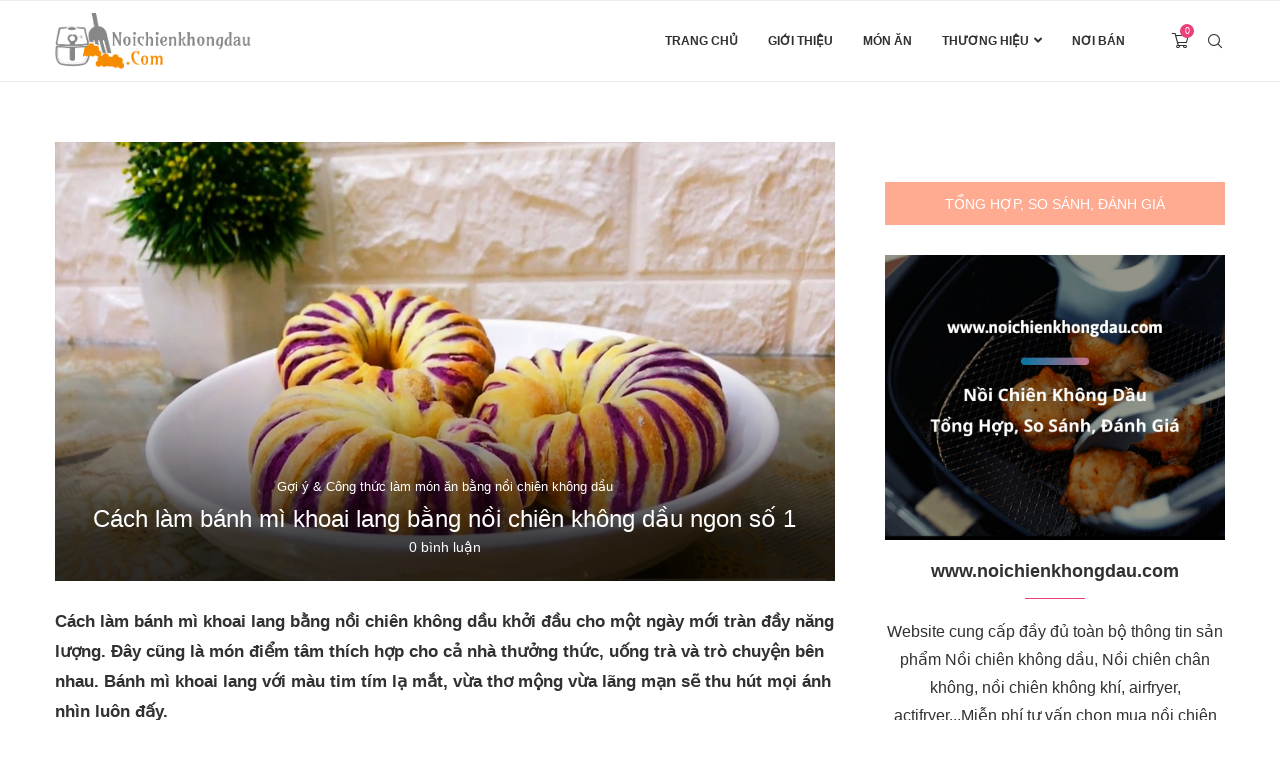

--- FILE ---
content_type: text/html; charset=UTF-8
request_url: https://www.noichienkhongdau.com/cach-lam-banh-mi-khoai-lang-bang-noi-chien-khong-dau/
body_size: 32091
content:
<!DOCTYPE html>
<html lang="vi" prefix="og: https://ogp.me/ns#">
<head>
    <meta charset="UTF-8">
    <meta http-equiv="X-UA-Compatible" content="IE=edge">
    <meta name="viewport" content="width=device-width, initial-scale=1">
    <link rel="profile" href="http://gmpg.org/xfn/11"/>
	        <link rel="shortcut icon" href="https://www.noichienkhongdau.com/wp-content/uploads/2020/05/favicon.png"
              type="image/x-icon"/>
        <link rel="apple-touch-icon" sizes="180x180" href="https://www.noichienkhongdau.com/wp-content/uploads/2020/05/favicon.png">
	    <link rel="alternate" type="application/rss+xml" title="Nồi Chiên Không Dầu RSS Feed"
          href="https://www.noichienkhongdau.com/feed/"/>
    <link rel="alternate" type="application/atom+xml" title="Nồi Chiên Không Dầu Atom Feed"
          href="https://www.noichienkhongdau.com/feed/atom/"/>
    <link rel="pingback" href="https://www.noichienkhongdau.com/xmlrpc.php"/>
    <!--[if lt IE 9]>
	<script src="https://www.noichienkhongdau.com/wp-content/themes/soledad/js/html5.js"></script>
	<![endif]-->
	      
    <link rel='preconnect' href='https://fonts.googleapis.com' />
<link rel='preconnect' href='https://fonts.gstatic.com' />
<meta http-equiv='x-dns-prefetch-control' content='on'>
<link rel='dns-prefetch' href='//fonts.googleapis.com' />
<link rel='dns-prefetch' href='//fonts.gstatic.com' />
<link rel='dns-prefetch' href='//s.gravatar.com' />
<link rel='dns-prefetch' href='//www.google-analytics.com' />
<link rel='preload' as='image' href='https://www.noichienkhongdau.com/wp-content/uploads/2020/04/noi-chien-khong-dau-logo-chuan_nobg.png' type='image/png'>
<link rel='preload' as='font' href='https://www.noichienkhongdau.com/wp-content/themes/soledad/fonts/fontawesome-webfont.woff2?v=4.7.0' type='font/woff2' crossorigin='anonymous' />
<link rel='preload' as='font' href='https://www.noichienkhongdau.com/wp-content/themes/soledad/fonts/weathericons.woff2' type='font/woff2' crossorigin='anonymous' />
<link rel='preload' as='font' href='https://www.noichienkhongdau.com/wp-content/themes/soledad/webfonts/fa-brands-400.woff2' type='font/woff2' crossorigin='anonymous' />
<link rel='preload' as='font' href='https://www.noichienkhongdau.com/wp-content/themes/soledad/webfonts/fa-regular-400.woff2' type='font/woff2' crossorigin='anonymous' />
<link rel='preload' as='font' href='https://www.noichienkhongdau.com/wp-content/themes/soledad/webfonts/fa-solid-900.woff2' type='font/woff2' crossorigin='anonymous' />
<link rel='preload' as='font' href='https://www.noichienkhongdau.com/wp-content/plugins/penci-recipe/fonts/ficon.woff2' type='font/woff2' crossorigin='anonymous' />
		<style>.penci-library-modal-btn {margin-left: 5px;background: #33ad67;vertical-align: top;font-size: 0 !important;}.penci-library-modal-btn:before {content: '';width: 16px;height: 16px;background-image: url('https://www.noichienkhongdau.com/wp-content/themes/soledad/images/penci-icon.png');background-position: center;background-size: contain;background-repeat: no-repeat;}#penci-library-modal .penci-elementor-template-library-template-name {text-align: right;flex: 1 0 0%;}</style>
		<style>img:is([sizes="auto" i], [sizes^="auto," i]) { contain-intrinsic-size: 3000px 1500px }</style>
	
<!-- Tối ưu hóa công cụ tìm kiếm bởi Rank Math PRO - https://rankmath.com/ -->
<title>Cách làm bánh mì khoai lang bằng nồi chiên không dầu ngon số 1</title>
<meta name="description" content="Cách làm bánh mì khoai lang bằng nồi chiên không dầu khởi đầu cho một ngày mới tràn đầy năng lượng. Đây cũng là món điểm tâm thích hợp cho cả nhà thưởng thức."/>
<meta name="robots" content="index, follow, max-snippet:-1, max-video-preview:-1, max-image-preview:large"/>
<link rel="canonical" href="https://www.noichienkhongdau.com/cach-lam-banh-mi-khoai-lang-bang-noi-chien-khong-dau/" />
<meta property="og:locale" content="vi_VN" />
<meta property="og:type" content="article" />
<meta property="og:title" content="Cách làm bánh mì khoai lang bằng nồi chiên không dầu ngon số 1" />
<meta property="og:description" content="Cách làm bánh mì khoai lang bằng nồi chiên không dầu khởi đầu cho một ngày mới tràn đầy năng lượng. Đây cũng là món điểm tâm thích hợp cho cả nhà thưởng thức." />
<meta property="og:url" content="https://www.noichienkhongdau.com/cach-lam-banh-mi-khoai-lang-bang-noi-chien-khong-dau/" />
<meta property="og:site_name" content="Nồi Chiên Không Dầu" />
<meta property="article:tag" content="món bánh" />
<meta property="article:tag" content="Nồi chiên không dầu" />
<meta property="article:section" content="Gợi ý &amp; Công thức làm món ăn bằng nồi chiên không dầu" />
<meta property="og:image" content="https://www.noichienkhongdau.com/wp-content/uploads/2022/04/cach-lam-banh-mi-khoai-lang-bang-noi-chien-khong-dau-1.jpg" />
<meta property="og:image:secure_url" content="https://www.noichienkhongdau.com/wp-content/uploads/2022/04/cach-lam-banh-mi-khoai-lang-bang-noi-chien-khong-dau-1.jpg" />
<meta property="og:image:width" content="1200" />
<meta property="og:image:height" content="676" />
<meta property="og:image:alt" content="Cách làm bánh mì khoai lang bằng nồi chiên không dầu" />
<meta property="og:image:type" content="image/jpeg" />
<meta property="article:published_time" content="2022-04-04T11:26:59+07:00" />
<meta name="twitter:card" content="summary_large_image" />
<meta name="twitter:title" content="Cách làm bánh mì khoai lang bằng nồi chiên không dầu ngon số 1" />
<meta name="twitter:description" content="Cách làm bánh mì khoai lang bằng nồi chiên không dầu khởi đầu cho một ngày mới tràn đầy năng lượng. Đây cũng là món điểm tâm thích hợp cho cả nhà thưởng thức." />
<meta name="twitter:image" content="https://www.noichienkhongdau.com/wp-content/uploads/2022/04/cach-lam-banh-mi-khoai-lang-bang-noi-chien-khong-dau-1.jpg" />
<meta name="twitter:label1" content="Được viết bởi" />
<meta name="twitter:data1" content="Nhung Lalyta" />
<meta name="twitter:label2" content="Thời gian để đọc" />
<meta name="twitter:data2" content="5 phút" />
<script type="application/ld+json" class="rank-math-schema-pro">{"@context":"https://schema.org","@graph":[{"@type":"Organization","@id":"https://www.noichienkhongdau.com/#organization","name":"N\u1ed3i Chi\u00ean Kh\u00f4ng D\u1ea7u","url":"https://www.noichienkhongdau.com"},{"@type":"WebSite","@id":"https://www.noichienkhongdau.com/#website","url":"https://www.noichienkhongdau.com","name":"N\u1ed3i Chi\u00ean Kh\u00f4ng D\u1ea7u","publisher":{"@id":"https://www.noichienkhongdau.com/#organization"},"inLanguage":"vi"},{"@type":"ImageObject","@id":"https://www.noichienkhongdau.com/wp-content/uploads/2022/04/cach-lam-banh-mi-khoai-lang-bang-noi-chien-khong-dau-1.jpg","url":"https://www.noichienkhongdau.com/wp-content/uploads/2022/04/cach-lam-banh-mi-khoai-lang-bang-noi-chien-khong-dau-1.jpg","width":"1200","height":"676","caption":"C\u00e1ch l\u00e0m b\u00e1nh m\u00ec khoai lang b\u1eb1ng n\u1ed3i chi\u00ean kh\u00f4ng d\u1ea7u","inLanguage":"vi"},{"@type":"WebPage","@id":"https://www.noichienkhongdau.com/cach-lam-banh-mi-khoai-lang-bang-noi-chien-khong-dau/#webpage","url":"https://www.noichienkhongdau.com/cach-lam-banh-mi-khoai-lang-bang-noi-chien-khong-dau/","name":"C\u00e1ch l\u00e0m b\u00e1nh m\u00ec khoai lang b\u1eb1ng n\u1ed3i chi\u00ean kh\u00f4ng d\u1ea7u ngon s\u1ed1 1","datePublished":"2022-04-04T11:26:59+07:00","dateModified":"2022-04-04T11:26:59+07:00","isPartOf":{"@id":"https://www.noichienkhongdau.com/#website"},"primaryImageOfPage":{"@id":"https://www.noichienkhongdau.com/wp-content/uploads/2022/04/cach-lam-banh-mi-khoai-lang-bang-noi-chien-khong-dau-1.jpg"},"inLanguage":"vi"},{"@type":"Person","@id":"https://www.noichienkhongdau.com/cach-lam-banh-mi-khoai-lang-bang-noi-chien-khong-dau/#author","name":"Nhung Lalyta","image":{"@type":"ImageObject","@id":"https://secure.gravatar.com/avatar/849d2274250e28d23c7ab0e076ece681?s=96&amp;d=mm&amp;r=g","url":"https://secure.gravatar.com/avatar/849d2274250e28d23c7ab0e076ece681?s=96&amp;d=mm&amp;r=g","caption":"Nhung Lalyta","inLanguage":"vi"},"worksFor":{"@id":"https://www.noichienkhongdau.com/#organization"}},{"@type":"BlogPosting","headline":"C\u00e1ch l\u00e0m b\u00e1nh m\u00ec khoai lang b\u1eb1ng n\u1ed3i chi\u00ean kh\u00f4ng d\u1ea7u ngon s\u1ed1 1","keywords":"c\u00e1ch l\u00e0m b\u00e1nh m\u00ec khoai lang b\u1eb1ng n\u1ed3i chi\u00ean kh\u00f4ng d\u1ea7u","datePublished":"2022-04-04T11:26:59+07:00","dateModified":"2022-04-04T11:26:59+07:00","author":{"@id":"https://www.noichienkhongdau.com/cach-lam-banh-mi-khoai-lang-bang-noi-chien-khong-dau/#author","name":"Nhung Lalyta"},"publisher":{"@id":"https://www.noichienkhongdau.com/#organization"},"description":"C\u00e1ch l\u00e0m b\u00e1nh m\u00ec khoai lang b\u1eb1ng n\u1ed3i chi\u00ean kh\u00f4ng d\u1ea7u kh\u1edfi \u0111\u1ea7u cho m\u1ed9t ng\u00e0y m\u1edbi tr\u00e0n \u0111\u1ea7y n\u0103ng l\u01b0\u1ee3ng. \u0110\u00e2y c\u0169ng l\u00e0 m\u00f3n \u0111i\u1ec3m t\u00e2m th\u00edch h\u1ee3p cho c\u1ea3 nh\u00e0 th\u01b0\u1edfng th\u1ee9c.","name":"C\u00e1ch l\u00e0m b\u00e1nh m\u00ec khoai lang b\u1eb1ng n\u1ed3i chi\u00ean kh\u00f4ng d\u1ea7u ngon s\u1ed1 1","@id":"https://www.noichienkhongdau.com/cach-lam-banh-mi-khoai-lang-bang-noi-chien-khong-dau/#richSnippet","isPartOf":{"@id":"https://www.noichienkhongdau.com/cach-lam-banh-mi-khoai-lang-bang-noi-chien-khong-dau/#webpage"},"image":{"@id":"https://www.noichienkhongdau.com/wp-content/uploads/2022/04/cach-lam-banh-mi-khoai-lang-bang-noi-chien-khong-dau-1.jpg"},"inLanguage":"vi","mainEntityOfPage":{"@id":"https://www.noichienkhongdau.com/cach-lam-banh-mi-khoai-lang-bang-noi-chien-khong-dau/#webpage"}}]}</script>
<!-- /Plugin SEO WordPress Rank Math -->

<link rel='dns-prefetch' href='//fonts.googleapis.com' />
<link rel="alternate" type="application/rss+xml" title="Dòng thông tin Nồi Chiên Không Dầu &raquo;" href="https://www.noichienkhongdau.com/feed/" />
<link rel="alternate" type="application/rss+xml" title="Nồi Chiên Không Dầu &raquo; Dòng bình luận" href="https://www.noichienkhongdau.com/comments/feed/" />
<link rel="alternate" type="application/rss+xml" title="Nồi Chiên Không Dầu &raquo; Cách làm bánh mì khoai lang bằng nồi chiên không dầu ngon số 1 Dòng bình luận" href="https://www.noichienkhongdau.com/cach-lam-banh-mi-khoai-lang-bang-noi-chien-khong-dau/feed/" />
<script>
var wpo_server_info_css = {"user_agent":"Mozilla\/5.0 (Macintosh; Intel Mac OS X 10_15_7) AppleWebKit\/537.36 (KHTML, like Gecko) Chrome\/131.0.0.0 Safari\/537.36; ClaudeBot\/1.0; +claudebot@anthropic.com)"}
    var wpo_mina02922db=document.createElement("link");wpo_mina02922db.rel="stylesheet",wpo_mina02922db.type="text/css",wpo_mina02922db.media="async",wpo_mina02922db.href="https://www.noichienkhongdau.com/wp-content/themes/soledad/css/font-awesome.4.7.0.swap.min.css",wpo_mina02922db.onload=function() {wpo_mina02922db.media="all"},document.getElementsByTagName("head")[0].appendChild(wpo_mina02922db);
</script>
<script>
var wpo_server_info_css = {"user_agent":"Mozilla\/5.0 (Macintosh; Intel Mac OS X 10_15_7) AppleWebKit\/537.36 (KHTML, like Gecko) Chrome\/131.0.0.0 Safari\/537.36; ClaudeBot\/1.0; +claudebot@anthropic.com)"}
    var wpo_minc0ad2309=document.createElement("link");wpo_minc0ad2309.rel="stylesheet",wpo_minc0ad2309.type="text/css",wpo_minc0ad2309.media="async",wpo_minc0ad2309.href="https://www.noichienkhongdau.com/wp-content/themes/soledad/css/font-awesome.5.11.2.swap.min.css",wpo_minc0ad2309.onload=function() {wpo_minc0ad2309.media="all"},document.getElementsByTagName("head")[0].appendChild(wpo_minc0ad2309);
</script>
<script>
var wpo_server_info_css = {"user_agent":"Mozilla\/5.0 (Macintosh; Intel Mac OS X 10_15_7) AppleWebKit\/537.36 (KHTML, like Gecko) Chrome\/131.0.0.0 Safari\/537.36; ClaudeBot\/1.0; +claudebot@anthropic.com)"}
    var wpo_mindd127241=document.createElement("link");wpo_mindd127241.rel="stylesheet",wpo_mindd127241.type="text/css",wpo_mindd127241.media="async",wpo_mindd127241.href="https://fonts.googleapis.com/css2?family=Oswald:ital,wght@0,400&family=Roboto:ital,wght@0,100;0,200;0,300;0,400;0,500;0,600;0,700;0,800;0,900;0,greek;0,greek-ext;1,100;1,200;1,300;1,400;1,500;1,600;1,700;1,800;1,800&subset=latn;1,900;1,cyrllc;1,cyrllc-ext;1,latn-ext&family=Roboto+Slab:ital,wght@0,100;0,200;0,300;0,400;0,500;0,600;0,700;0,800;0,900;1,100;1,200;1,300;1,400;1,500;1,600;1,700;1,800;1,900&display=swap",wpo_mindd127241.onload=function() {wpo_mindd127241.media="all"},document.getElementsByTagName("head")[0].appendChild(wpo_mindd127241);
</script>
<style id='rank-math-toc-block-style-inline-css' type='text/css'>
.wp-block-rank-math-toc-block nav ol{counter-reset:item}.wp-block-rank-math-toc-block nav ol li{display:block}.wp-block-rank-math-toc-block nav ol li:before{content:counters(item, ".") ". ";counter-increment:item}

</style>
<style id='rank-math-rich-snippet-style-inline-css' type='text/css'>
/*!
* Plugin:  Rank Math
* URL: https://rankmath.com/wordpress/plugin/seo-suite/
* Name:  rank-math-review-snippet.css
*/@-webkit-keyframes spin{0%{-webkit-transform:rotate(0deg)}100%{-webkit-transform:rotate(-360deg)}}@keyframes spin{0%{-webkit-transform:rotate(0deg)}100%{-webkit-transform:rotate(-360deg)}}@keyframes bounce{from{-webkit-transform:translateY(0px);transform:translateY(0px)}to{-webkit-transform:translateY(-5px);transform:translateY(-5px)}}@-webkit-keyframes bounce{from{-webkit-transform:translateY(0px);transform:translateY(0px)}to{-webkit-transform:translateY(-5px);transform:translateY(-5px)}}@-webkit-keyframes loading{0%{background-size:20% 50% ,20% 50% ,20% 50%}20%{background-size:20% 20% ,20% 50% ,20% 50%}40%{background-size:20% 100%,20% 20% ,20% 50%}60%{background-size:20% 50% ,20% 100%,20% 20%}80%{background-size:20% 50% ,20% 50% ,20% 100%}100%{background-size:20% 50% ,20% 50% ,20% 50%}}@keyframes loading{0%{background-size:20% 50% ,20% 50% ,20% 50%}20%{background-size:20% 20% ,20% 50% ,20% 50%}40%{background-size:20% 100%,20% 20% ,20% 50%}60%{background-size:20% 50% ,20% 100%,20% 20%}80%{background-size:20% 50% ,20% 50% ,20% 100%}100%{background-size:20% 50% ,20% 50% ,20% 50%}}:root{--rankmath-wp-adminbar-height: 0}#rank-math-rich-snippet-wrapper{overflow:hidden}#rank-math-rich-snippet-wrapper h5.rank-math-title{display:block;font-size:18px;line-height:1.4}#rank-math-rich-snippet-wrapper .rank-math-review-image{float:right;max-width:40%;margin-left:15px}#rank-math-rich-snippet-wrapper .rank-math-review-data{margin-bottom:15px}#rank-math-rich-snippet-wrapper .rank-math-total-wrapper{width:100%;padding:0 0 20px 0;float:left;clear:both;position:relative;-webkit-box-sizing:border-box;box-sizing:border-box}#rank-math-rich-snippet-wrapper .rank-math-total-wrapper .rank-math-total{border:0;display:block;margin:0;width:auto;float:left;text-align:left;padding:0;font-size:24px;line-height:1;font-weight:700;-webkit-box-sizing:border-box;box-sizing:border-box;overflow:hidden}#rank-math-rich-snippet-wrapper .rank-math-total-wrapper .rank-math-review-star{float:left;margin-left:15px;margin-top:5px;position:relative;z-index:99;line-height:1}#rank-math-rich-snippet-wrapper .rank-math-total-wrapper .rank-math-review-star .rank-math-review-result-wrapper{display:inline-block;white-space:nowrap;position:relative;color:#e7e7e7}#rank-math-rich-snippet-wrapper .rank-math-total-wrapper .rank-math-review-star .rank-math-review-result-wrapper .rank-math-review-result{position:absolute;top:0;left:0;overflow:hidden;white-space:nowrap;color:#ffbe01}#rank-math-rich-snippet-wrapper .rank-math-total-wrapper .rank-math-review-star .rank-math-review-result-wrapper i{font-size:18px;-webkit-text-stroke-width:1px;font-style:normal;padding:0 2px;line-height:inherit}#rank-math-rich-snippet-wrapper .rank-math-total-wrapper .rank-math-review-star .rank-math-review-result-wrapper i:before{content:"\2605"}body.rtl #rank-math-rich-snippet-wrapper .rank-math-review-image{float:left;margin-left:0;margin-right:15px}body.rtl #rank-math-rich-snippet-wrapper .rank-math-total-wrapper .rank-math-total{float:right}body.rtl #rank-math-rich-snippet-wrapper .rank-math-total-wrapper .rank-math-review-star{float:right;margin-left:0;margin-right:15px}body.rtl #rank-math-rich-snippet-wrapper .rank-math-total-wrapper .rank-math-review-star .rank-math-review-result{left:auto;right:0}@media screen and (max-width: 480px){#rank-math-rich-snippet-wrapper .rank-math-review-image{display:block;max-width:100%;width:100%;text-align:center;margin-right:0}#rank-math-rich-snippet-wrapper .rank-math-review-data{clear:both}}.clear{clear:both}

</style>
<style id='classic-theme-styles-inline-css' type='text/css'>
/*! This file is auto-generated */
.wp-block-button__link{color:#fff;background-color:#32373c;border-radius:9999px;box-shadow:none;text-decoration:none;padding:calc(.667em + 2px) calc(1.333em + 2px);font-size:1.125em}.wp-block-file__button{background:#32373c;color:#fff;text-decoration:none}
</style>
<style id='global-styles-inline-css' type='text/css'>
:root{--wp--preset--aspect-ratio--square: 1;--wp--preset--aspect-ratio--4-3: 4/3;--wp--preset--aspect-ratio--3-4: 3/4;--wp--preset--aspect-ratio--3-2: 3/2;--wp--preset--aspect-ratio--2-3: 2/3;--wp--preset--aspect-ratio--16-9: 16/9;--wp--preset--aspect-ratio--9-16: 9/16;--wp--preset--color--black: #000000;--wp--preset--color--cyan-bluish-gray: #abb8c3;--wp--preset--color--white: #ffffff;--wp--preset--color--pale-pink: #f78da7;--wp--preset--color--vivid-red: #cf2e2e;--wp--preset--color--luminous-vivid-orange: #ff6900;--wp--preset--color--luminous-vivid-amber: #fcb900;--wp--preset--color--light-green-cyan: #7bdcb5;--wp--preset--color--vivid-green-cyan: #00d084;--wp--preset--color--pale-cyan-blue: #8ed1fc;--wp--preset--color--vivid-cyan-blue: #0693e3;--wp--preset--color--vivid-purple: #9b51e0;--wp--preset--gradient--vivid-cyan-blue-to-vivid-purple: linear-gradient(135deg,rgba(6,147,227,1) 0%,rgb(155,81,224) 100%);--wp--preset--gradient--light-green-cyan-to-vivid-green-cyan: linear-gradient(135deg,rgb(122,220,180) 0%,rgb(0,208,130) 100%);--wp--preset--gradient--luminous-vivid-amber-to-luminous-vivid-orange: linear-gradient(135deg,rgba(252,185,0,1) 0%,rgba(255,105,0,1) 100%);--wp--preset--gradient--luminous-vivid-orange-to-vivid-red: linear-gradient(135deg,rgba(255,105,0,1) 0%,rgb(207,46,46) 100%);--wp--preset--gradient--very-light-gray-to-cyan-bluish-gray: linear-gradient(135deg,rgb(238,238,238) 0%,rgb(169,184,195) 100%);--wp--preset--gradient--cool-to-warm-spectrum: linear-gradient(135deg,rgb(74,234,220) 0%,rgb(151,120,209) 20%,rgb(207,42,186) 40%,rgb(238,44,130) 60%,rgb(251,105,98) 80%,rgb(254,248,76) 100%);--wp--preset--gradient--blush-light-purple: linear-gradient(135deg,rgb(255,206,236) 0%,rgb(152,150,240) 100%);--wp--preset--gradient--blush-bordeaux: linear-gradient(135deg,rgb(254,205,165) 0%,rgb(254,45,45) 50%,rgb(107,0,62) 100%);--wp--preset--gradient--luminous-dusk: linear-gradient(135deg,rgb(255,203,112) 0%,rgb(199,81,192) 50%,rgb(65,88,208) 100%);--wp--preset--gradient--pale-ocean: linear-gradient(135deg,rgb(255,245,203) 0%,rgb(182,227,212) 50%,rgb(51,167,181) 100%);--wp--preset--gradient--electric-grass: linear-gradient(135deg,rgb(202,248,128) 0%,rgb(113,206,126) 100%);--wp--preset--gradient--midnight: linear-gradient(135deg,rgb(2,3,129) 0%,rgb(40,116,252) 100%);--wp--preset--font-size--small: 12px;--wp--preset--font-size--medium: 20px;--wp--preset--font-size--large: 32px;--wp--preset--font-size--x-large: 42px;--wp--preset--font-size--normal: 14px;--wp--preset--font-size--huge: 42px;--wp--preset--font-family--inter: "Inter", sans-serif;--wp--preset--font-family--cardo: Cardo;--wp--preset--spacing--20: 0.44rem;--wp--preset--spacing--30: 0.67rem;--wp--preset--spacing--40: 1rem;--wp--preset--spacing--50: 1.5rem;--wp--preset--spacing--60: 2.25rem;--wp--preset--spacing--70: 3.38rem;--wp--preset--spacing--80: 5.06rem;--wp--preset--shadow--natural: 6px 6px 9px rgba(0, 0, 0, 0.2);--wp--preset--shadow--deep: 12px 12px 50px rgba(0, 0, 0, 0.4);--wp--preset--shadow--sharp: 6px 6px 0px rgba(0, 0, 0, 0.2);--wp--preset--shadow--outlined: 6px 6px 0px -3px rgba(255, 255, 255, 1), 6px 6px rgba(0, 0, 0, 1);--wp--preset--shadow--crisp: 6px 6px 0px rgba(0, 0, 0, 1);}:where(.is-layout-flex){gap: 0.5em;}:where(.is-layout-grid){gap: 0.5em;}body .is-layout-flex{display: flex;}.is-layout-flex{flex-wrap: wrap;align-items: center;}.is-layout-flex > :is(*, div){margin: 0;}body .is-layout-grid{display: grid;}.is-layout-grid > :is(*, div){margin: 0;}:where(.wp-block-columns.is-layout-flex){gap: 2em;}:where(.wp-block-columns.is-layout-grid){gap: 2em;}:where(.wp-block-post-template.is-layout-flex){gap: 1.25em;}:where(.wp-block-post-template.is-layout-grid){gap: 1.25em;}.has-black-color{color: var(--wp--preset--color--black) !important;}.has-cyan-bluish-gray-color{color: var(--wp--preset--color--cyan-bluish-gray) !important;}.has-white-color{color: var(--wp--preset--color--white) !important;}.has-pale-pink-color{color: var(--wp--preset--color--pale-pink) !important;}.has-vivid-red-color{color: var(--wp--preset--color--vivid-red) !important;}.has-luminous-vivid-orange-color{color: var(--wp--preset--color--luminous-vivid-orange) !important;}.has-luminous-vivid-amber-color{color: var(--wp--preset--color--luminous-vivid-amber) !important;}.has-light-green-cyan-color{color: var(--wp--preset--color--light-green-cyan) !important;}.has-vivid-green-cyan-color{color: var(--wp--preset--color--vivid-green-cyan) !important;}.has-pale-cyan-blue-color{color: var(--wp--preset--color--pale-cyan-blue) !important;}.has-vivid-cyan-blue-color{color: var(--wp--preset--color--vivid-cyan-blue) !important;}.has-vivid-purple-color{color: var(--wp--preset--color--vivid-purple) !important;}.has-black-background-color{background-color: var(--wp--preset--color--black) !important;}.has-cyan-bluish-gray-background-color{background-color: var(--wp--preset--color--cyan-bluish-gray) !important;}.has-white-background-color{background-color: var(--wp--preset--color--white) !important;}.has-pale-pink-background-color{background-color: var(--wp--preset--color--pale-pink) !important;}.has-vivid-red-background-color{background-color: var(--wp--preset--color--vivid-red) !important;}.has-luminous-vivid-orange-background-color{background-color: var(--wp--preset--color--luminous-vivid-orange) !important;}.has-luminous-vivid-amber-background-color{background-color: var(--wp--preset--color--luminous-vivid-amber) !important;}.has-light-green-cyan-background-color{background-color: var(--wp--preset--color--light-green-cyan) !important;}.has-vivid-green-cyan-background-color{background-color: var(--wp--preset--color--vivid-green-cyan) !important;}.has-pale-cyan-blue-background-color{background-color: var(--wp--preset--color--pale-cyan-blue) !important;}.has-vivid-cyan-blue-background-color{background-color: var(--wp--preset--color--vivid-cyan-blue) !important;}.has-vivid-purple-background-color{background-color: var(--wp--preset--color--vivid-purple) !important;}.has-black-border-color{border-color: var(--wp--preset--color--black) !important;}.has-cyan-bluish-gray-border-color{border-color: var(--wp--preset--color--cyan-bluish-gray) !important;}.has-white-border-color{border-color: var(--wp--preset--color--white) !important;}.has-pale-pink-border-color{border-color: var(--wp--preset--color--pale-pink) !important;}.has-vivid-red-border-color{border-color: var(--wp--preset--color--vivid-red) !important;}.has-luminous-vivid-orange-border-color{border-color: var(--wp--preset--color--luminous-vivid-orange) !important;}.has-luminous-vivid-amber-border-color{border-color: var(--wp--preset--color--luminous-vivid-amber) !important;}.has-light-green-cyan-border-color{border-color: var(--wp--preset--color--light-green-cyan) !important;}.has-vivid-green-cyan-border-color{border-color: var(--wp--preset--color--vivid-green-cyan) !important;}.has-pale-cyan-blue-border-color{border-color: var(--wp--preset--color--pale-cyan-blue) !important;}.has-vivid-cyan-blue-border-color{border-color: var(--wp--preset--color--vivid-cyan-blue) !important;}.has-vivid-purple-border-color{border-color: var(--wp--preset--color--vivid-purple) !important;}.has-vivid-cyan-blue-to-vivid-purple-gradient-background{background: var(--wp--preset--gradient--vivid-cyan-blue-to-vivid-purple) !important;}.has-light-green-cyan-to-vivid-green-cyan-gradient-background{background: var(--wp--preset--gradient--light-green-cyan-to-vivid-green-cyan) !important;}.has-luminous-vivid-amber-to-luminous-vivid-orange-gradient-background{background: var(--wp--preset--gradient--luminous-vivid-amber-to-luminous-vivid-orange) !important;}.has-luminous-vivid-orange-to-vivid-red-gradient-background{background: var(--wp--preset--gradient--luminous-vivid-orange-to-vivid-red) !important;}.has-very-light-gray-to-cyan-bluish-gray-gradient-background{background: var(--wp--preset--gradient--very-light-gray-to-cyan-bluish-gray) !important;}.has-cool-to-warm-spectrum-gradient-background{background: var(--wp--preset--gradient--cool-to-warm-spectrum) !important;}.has-blush-light-purple-gradient-background{background: var(--wp--preset--gradient--blush-light-purple) !important;}.has-blush-bordeaux-gradient-background{background: var(--wp--preset--gradient--blush-bordeaux) !important;}.has-luminous-dusk-gradient-background{background: var(--wp--preset--gradient--luminous-dusk) !important;}.has-pale-ocean-gradient-background{background: var(--wp--preset--gradient--pale-ocean) !important;}.has-electric-grass-gradient-background{background: var(--wp--preset--gradient--electric-grass) !important;}.has-midnight-gradient-background{background: var(--wp--preset--gradient--midnight) !important;}.has-small-font-size{font-size: var(--wp--preset--font-size--small) !important;}.has-medium-font-size{font-size: var(--wp--preset--font-size--medium) !important;}.has-large-font-size{font-size: var(--wp--preset--font-size--large) !important;}.has-x-large-font-size{font-size: var(--wp--preset--font-size--x-large) !important;}
:where(.wp-block-post-template.is-layout-flex){gap: 1.25em;}:where(.wp-block-post-template.is-layout-grid){gap: 1.25em;}
:where(.wp-block-columns.is-layout-flex){gap: 2em;}:where(.wp-block-columns.is-layout-grid){gap: 2em;}
:root :where(.wp-block-pullquote){font-size: 1.5em;line-height: 1.6;}
</style>
<style id='woocommerce-inline-inline-css' type='text/css'>
.woocommerce form .form-row .required { visibility: visible; }
</style>
<link rel='stylesheet' id='wpo_min-header-0-css' href='https://www.noichienkhongdau.com/wp-content/cache/wpo-minify/1736818999/assets/wpo-minify-header-929a1d4b.min.css' type='text/css' media='all' />
<link rel='stylesheet' id='wpo_min-header-1-css' href='https://www.noichienkhongdau.com/wp-content/cache/wpo-minify/1736818999/assets/wpo-minify-header-eeb41411.min.css' type='text/css' media='only screen and (max-width: 768px)' />
<link rel='stylesheet' id='wpo_min-header-2-css' href='https://www.noichienkhongdau.com/wp-content/cache/wpo-minify/1736818999/assets/wpo-minify-header-233e6ad1.min.css' type='text/css' media='all' />
<link rel="preconnect" href="https://fonts.gstatic.com/" crossorigin><script type="text/template" id="tmpl-variation-template">
	<div class="woocommerce-variation-description">{{{ data.variation.variation_description }}}</div>
	<div class="woocommerce-variation-price">{{{ data.variation.price_html }}}</div>
	<div class="woocommerce-variation-availability">{{{ data.variation.availability_html }}}</div>
</script>
<script type="text/template" id="tmpl-unavailable-variation-template">
	<p role="alert">Rất tiếc, sản phẩm này hiện không tồn tại. Hãy chọn một phương thức kết hợp khác.</p>
</script>
<script type="text/javascript" src="https://www.noichienkhongdau.com/wp-content/cache/wpo-minify/1736818999/assets/wpo-minify-header-7b8e0e4a.min.js" id="wpo_min-header-0-js"></script>
<script type="text/javascript" id="wpo_min-header-1-js-extra">
/* <![CDATA[ */
var wc_add_to_cart_params = {"ajax_url":"\/wp-admin\/admin-ajax.php","wc_ajax_url":"\/?wc-ajax=%%endpoint%%","i18n_view_cart":"Xem gi\u1ecf h\u00e0ng","cart_url":"https:\/\/www.noichienkhongdau.com\/gio-hang\/","is_cart":"","cart_redirect_after_add":"no"};
var woocommerce_params = {"ajax_url":"\/wp-admin\/admin-ajax.php","wc_ajax_url":"\/?wc-ajax=%%endpoint%%"};
/* ]]> */
</script>
<script type="text/javascript" src="https://www.noichienkhongdau.com/wp-content/cache/wpo-minify/1736818999/assets/wpo-minify-header-b0d931de.min.js" id="wpo_min-header-1-js" defer="defer" data-wp-strategy="defer"></script>
<script type="text/javascript" id="wpo_min-header-2-js-extra">
/* <![CDATA[ */
var _wpUtilSettings = {"ajax":{"url":"\/wp-admin\/admin-ajax.php"}};
/* ]]> */
</script>
<script type="text/javascript" src="https://www.noichienkhongdau.com/wp-content/cache/wpo-minify/1736818999/assets/wpo-minify-header-2ec41201.min.js" id="wpo_min-header-2-js"></script>
<script type="text/javascript" id="wpo_min-header-3-js-extra">
/* <![CDATA[ */
var _wpUtilSettings = {"ajax":{"url":"\/wp-admin\/admin-ajax.php"}};
var wc_add_to_cart_variation_params = {"wc_ajax_url":"\/?wc-ajax=%%endpoint%%","i18n_no_matching_variations_text":"R\u1ea5t ti\u1ebfc, kh\u00f4ng c\u00f3 s\u1ea3n ph\u1ea9m n\u00e0o ph\u00f9 h\u1ee3p v\u1edbi l\u1ef1a ch\u1ecdn c\u1ee7a b\u1ea1n. H\u00e3y ch\u1ecdn m\u1ed9t ph\u01b0\u01a1ng th\u1ee9c k\u1ebft h\u1ee3p kh\u00e1c.","i18n_make_a_selection_text":"Ch\u1ecdn c\u00e1c t\u00f9y ch\u1ecdn cho s\u1ea3n ph\u1ea9m tr\u01b0\u1edbc khi cho s\u1ea3n ph\u1ea9m v\u00e0o gi\u1ecf h\u00e0ng c\u1ee7a b\u1ea1n.","i18n_unavailable_text":"R\u1ea5t ti\u1ebfc, s\u1ea3n ph\u1ea9m n\u00e0y hi\u1ec7n kh\u00f4ng t\u1ed3n t\u1ea1i. H\u00e3y ch\u1ecdn m\u1ed9t ph\u01b0\u01a1ng th\u1ee9c k\u1ebft h\u1ee3p kh\u00e1c.","i18n_reset_alert_text":"L\u1ef1a ch\u1ecdn c\u1ee7a b\u1ea1n \u0111\u00e3 \u0111\u01b0\u1ee3c \u0111\u1eb7t l\u1ea1i. Vui l\u00f2ng ch\u1ecdn m\u1ed9t s\u1ed1 t\u00f9y ch\u1ecdn s\u1ea3n ph\u1ea9m tr\u01b0\u1edbc khi th\u00eam s\u1ea3n ph\u1ea9m n\u00e0y v\u00e0o gi\u1ecf h\u00e0ng c\u1ee7a b\u1ea1n."};
/* ]]> */
</script>
<script type="text/javascript" src="https://www.noichienkhongdau.com/wp-content/cache/wpo-minify/1736818999/assets/wpo-minify-header-ec521641.min.js" id="wpo_min-header-3-js" defer="defer" data-wp-strategy="defer"></script>
<link rel="https://api.w.org/" href="https://www.noichienkhongdau.com/wp-json/" /><link rel="alternate" title="JSON" type="application/json" href="https://www.noichienkhongdau.com/wp-json/wp/v2/posts/8423" /><meta name="generator" content="WordPress 6.7.4" />
<link rel='shortlink' href='https://www.noichienkhongdau.com/?p=8423' />
<link rel="alternate" title="oNhúng (JSON)" type="application/json+oembed" href="https://www.noichienkhongdau.com/wp-json/oembed/1.0/embed?url=https%3A%2F%2Fwww.noichienkhongdau.com%2Fcach-lam-banh-mi-khoai-lang-bang-noi-chien-khong-dau%2F" />
<link rel="alternate" title="oNhúng (XML)" type="text/xml+oembed" href="https://www.noichienkhongdau.com/wp-json/oembed/1.0/embed?url=https%3A%2F%2Fwww.noichienkhongdau.com%2Fcach-lam-banh-mi-khoai-lang-bang-noi-chien-khong-dau%2F&#038;format=xml" />
<script> 	var cctab_loaderimageUrl = 'https://www.noichienkhongdau.com/wp-content/plugins/crazy-call-to-action-box/css/loader.gif';</script><script type="application/ld+json">{
    "@context": "https://schema.org/",
    "@type": "CreativeWorkSeries",
    "name": "Cách làm bánh mì khoai lang bằng nồi chiên không dầu ngon số 1",
    "aggregateRating": {
        "@type": "AggregateRating",
        "ratingValue": "5",
        "bestRating": "5",
        "ratingCount": "1"
    }
}</script>	<style type="text/css">
																											</style>
<script>if(typeof $=="undefined" && typeof jQuery!="undefined")$=jQuery;</script><script>var portfolioDataJs = portfolioDataJs || [];</script>	<style type="text/css">body.single.single-post .post-image.penci-jarallax{padding-top:250px}body.single.single-post p>noscript>img{display:none}.container.penci_sidebar .penci-grid li:nth-of-type(2n+1),.penci-grid li.grid-2-style:nth-of-type(2n+1){clear:none}.woocommerce-products-compare-compare-button{display:inline-flex;align-items:center}.woocommerce-products-compare-compare-button a{padding-left:5px}#navigation-sticky-wrapper{height:auto!important}@media only screen and (min-width:767px){.woocommerce-page div.product div.summary{float:right!important}.woocommerce div.product div.images.woocommerce-product-gallery{float:left!important}}.ftwp-icon-expand{font-family:FontAwesome}#ftwp-container.ftwp-wrap .ftwp-icon-expand::before{content:"\f107"}ul.footer-socials li a i,ul.footer-socials li a span{color:#fff}.fb-customerchat iframe{max-width:375px!important}</style>
<style id="penci-custom-style" type="text/css">body{ --pcbg-cl: #fff; --pctext-cl: #313131; --pcborder-cl: #dedede; --pcheading-cl: #313131; --pcmeta-cl: #888888; --pcaccent-cl: #6eb48c; --pcbody-font: 'PT Serif', serif; --pchead-font: 'Raleway', sans-serif; --pchead-wei: bold; } .fluid-width-video-wrapper > div { position: absolute; left: 0; right: 0; top: 0; width: 100%; height: 100%; } .yt-video-place.embed-responsive .start-video { display: block; top: 0; left: 0; bottom: 0; right: 0; position: absolute; transform: none; } .yt-video-place.embed-responsive .start-video img { margin: 0; padding: 0; top: 50%; display: inline-block; position: absolute; left: 50%; transform: translate(-50%, -50%); width: 68px; height: auto; } body { --pchead-font: 'Roboto', sans-serif; } body { --pcbody-font: Arial, Helvetica, sans-serif; } p{ line-height: 1.8; } .header-slogan .header-slogan-text{ font-family: Arial, Helvetica, sans-serif; } #navigation .menu > li > a, #navigation ul.menu ul.sub-menu li > a, .navigation ul.menu ul.sub-menu li > a, .penci-menu-hbg .menu li a, #sidebar-nav .menu li a { font-family: Arial, Helvetica, sans-serif; font-weight: normal; } .penci-hide-tagupdated{ display: none !important; } .header-slogan .header-slogan-text { font-style:normal; } .header-slogan .header-slogan-text { font-weight:normal; } .header-slogan .header-slogan-text { font-size:12px; } body, .widget ul li a{ font-size: 16px; } .widget ul li, .post-entry, p, .post-entry p { font-size: 16px; line-height: 1.8; } body { --pchead-wei: 500; } .featured-area .penci-image-holder, .featured-area .penci-slider4-overlay, .featured-area .penci-slide-overlay .overlay-link, .featured-style-29 .featured-slider-overlay, .penci-slider38-overlay{ border-radius: ; -webkit-border-radius: ; } .penci-featured-content-right:before{ border-top-right-radius: ; border-bottom-right-radius: ; } .penci-flat-overlay .penci-slide-overlay .penci-mag-featured-content:before{ border-bottom-left-radius: ; border-bottom-right-radius: ; } .container-single .post-image{ border-radius: ; -webkit-border-radius: ; } .penci-mega-thumbnail .penci-image-holder{ border-radius: ; -webkit-border-radius: ; } #navigation .menu > li > a, #navigation ul.menu ul.sub-menu li > a, .navigation ul.menu ul.sub-menu li > a, .penci-menu-hbg .menu li a, #sidebar-nav .menu li a, #navigation .penci-megamenu .penci-mega-child-categories a, .navigation .penci-megamenu .penci-mega-child-categories a{ font-weight: 700; } body.penci-body-boxed { background-repeat:repeat; } body.penci-body-boxed { background-size:auto; } #header .inner-header .container { padding:40px 0; } #logo a { max-width:300px; width: 100%; } @media only screen and (max-width: 960px) and (min-width: 768px){ #logo img{ max-width: 100%; } } .wp-caption p.wp-caption-text, .penci-featured-caption { position: static; background: none; padding: 11px 0 0; color: #888; } .wp-caption:hover p.wp-caption-text, .post-image:hover .penci-featured-caption{ opacity: 1; transform: none; -webkit-transform: none; } body{ --pcborder-cl: #eeeeee; } #main #bbpress-forums .bbp-login-form fieldset.bbp-form select, #main #bbpress-forums .bbp-login-form .bbp-form input[type="password"], #main #bbpress-forums .bbp-login-form .bbp-form input[type="text"], .widget ul li, .grid-mixed, .penci-post-box-meta, .penci-pagination.penci-ajax-more a.penci-ajax-more-button, .widget-social a i, .penci-home-popular-posts, .header-header-1.has-bottom-line, .header-header-4.has-bottom-line, .header-header-7.has-bottom-line, .container-single .post-entry .post-tags a,.tags-share-box.tags-share-box-2_3,.tags-share-box.tags-share-box-top, .tags-share-box, .post-author, .post-pagination, .post-related, .post-comments .post-title-box, .comments .comment, #respond textarea, .wpcf7 textarea, #respond input, div.wpforms-container .wpforms-form.wpforms-form input[type=date], div.wpforms-container .wpforms-form.wpforms-form input[type=datetime], div.wpforms-container .wpforms-form.wpforms-form input[type=datetime-local], div.wpforms-container .wpforms-form.wpforms-form input[type=email], div.wpforms-container .wpforms-form.wpforms-form input[type=month], div.wpforms-container .wpforms-form.wpforms-form input[type=number], div.wpforms-container .wpforms-form.wpforms-form input[type=password], div.wpforms-container .wpforms-form.wpforms-form input[type=range], div.wpforms-container .wpforms-form.wpforms-form input[type=search], div.wpforms-container .wpforms-form.wpforms-form input[type=tel], div.wpforms-container .wpforms-form.wpforms-form input[type=text], div.wpforms-container .wpforms-form.wpforms-form input[type=time], div.wpforms-container .wpforms-form.wpforms-form input[type=url], div.wpforms-container .wpforms-form.wpforms-form input[type=week], div.wpforms-container .wpforms-form.wpforms-form select, div.wpforms-container .wpforms-form.wpforms-form textarea, .wpcf7 input, .widget_wysija input, #respond h3, form.pc-searchform input.search-input, .post-password-form input[type="text"], .post-password-form input[type="email"], .post-password-form input[type="password"], .post-password-form input[type="number"], .penci-recipe, .penci-recipe-heading, .penci-recipe-ingredients, .penci-recipe-notes, .penci-pagination ul.page-numbers li span, .penci-pagination ul.page-numbers li a, #comments_pagination span, #comments_pagination a, body.author .post-author, .tags-share-box.hide-tags.page-share, .penci-grid li.list-post, .penci-grid li.list-boxed-post-2 .content-boxed-2, .home-featured-cat-content .mag-post-box, .home-featured-cat-content.style-2 .mag-post-box.first-post, .home-featured-cat-content.style-10 .mag-post-box.first-post, .widget select, .widget ul ul, .widget input[type="text"], .widget input[type="email"], .widget input[type="date"], .widget input[type="number"], .widget input[type="search"], .widget .tagcloud a, #wp-calendar tbody td, .woocommerce div.product .entry-summary div[itemprop="description"] td, .woocommerce div.product .entry-summary div[itemprop="description"] th, .woocommerce div.product .woocommerce-tabs #tab-description td, .woocommerce div.product .woocommerce-tabs #tab-description th, .woocommerce-product-details__short-description td, th, .woocommerce ul.cart_list li, .woocommerce ul.product_list_widget li, .woocommerce .widget_shopping_cart .total, .woocommerce.widget_shopping_cart .total, .woocommerce .woocommerce-product-search input[type="search"], .woocommerce nav.woocommerce-pagination ul li a, .woocommerce nav.woocommerce-pagination ul li span, .woocommerce div.product .product_meta, .woocommerce div.product .woocommerce-tabs ul.tabs, .woocommerce div.product .related > h2, .woocommerce div.product .upsells > h2, .woocommerce #reviews #comments ol.commentlist li .comment-text, .woocommerce table.shop_table td, .post-entry td, .post-entry th, #add_payment_method .cart-collaterals .cart_totals tr td, #add_payment_method .cart-collaterals .cart_totals tr th, .woocommerce-cart .cart-collaterals .cart_totals tr td, .woocommerce-cart .cart-collaterals .cart_totals tr th, .woocommerce-checkout .cart-collaterals .cart_totals tr td, .woocommerce-checkout .cart-collaterals .cart_totals tr th, .woocommerce-cart .cart-collaterals .cart_totals table, .woocommerce-cart table.cart td.actions .coupon .input-text, .woocommerce table.shop_table a.remove, .woocommerce form .form-row .input-text, .woocommerce-page form .form-row .input-text, .woocommerce .woocommerce-error, .woocommerce .woocommerce-info, .woocommerce .woocommerce-message, .woocommerce form.checkout_coupon, .woocommerce form.login, .woocommerce form.register, .woocommerce form.checkout table.shop_table, .woocommerce-checkout #payment ul.payment_methods, .post-entry table, .wrapper-penci-review, .penci-review-container.penci-review-count, #penci-demobar .style-toggle, #widget-area, .post-entry hr, .wpb_text_column hr, #buddypress .dir-search input[type=search], #buddypress .dir-search input[type=text], #buddypress .groups-members-search input[type=search], #buddypress .groups-members-search input[type=text], #buddypress ul.item-list, #buddypress .profile[role=main], #buddypress select, #buddypress div.pagination .pagination-links span, #buddypress div.pagination .pagination-links a, #buddypress div.pagination .pag-count, #buddypress div.pagination .pagination-links a:hover, #buddypress ul.item-list li, #buddypress table.forum tr td.label, #buddypress table.messages-notices tr td.label, #buddypress table.notifications tr td.label, #buddypress table.notifications-settings tr td.label, #buddypress table.profile-fields tr td.label, #buddypress table.wp-profile-fields tr td.label, #buddypress table.profile-fields:last-child, #buddypress form#whats-new-form textarea, #buddypress .standard-form input[type=text], #buddypress .standard-form input[type=color], #buddypress .standard-form input[type=date], #buddypress .standard-form input[type=datetime], #buddypress .standard-form input[type=datetime-local], #buddypress .standard-form input[type=email], #buddypress .standard-form input[type=month], #buddypress .standard-form input[type=number], #buddypress .standard-form input[type=range], #buddypress .standard-form input[type=search], #buddypress .standard-form input[type=password], #buddypress .standard-form input[type=tel], #buddypress .standard-form input[type=time], #buddypress .standard-form input[type=url], #buddypress .standard-form input[type=week], .bp-avatar-nav ul, .bp-avatar-nav ul.avatar-nav-items li.current, #bbpress-forums li.bbp-body ul.forum, #bbpress-forums li.bbp-body ul.topic, #bbpress-forums li.bbp-footer, .bbp-pagination-links a, .bbp-pagination-links span.current, .wrapper-boxed .bbp-pagination-links a:hover, .wrapper-boxed .bbp-pagination-links span.current, #buddypress .standard-form select, #buddypress .standard-form input[type=password], #buddypress .activity-list li.load-more a, #buddypress .activity-list li.load-newest a, #buddypress ul.button-nav li a, #buddypress div.generic-button a, #buddypress .comment-reply-link, #bbpress-forums div.bbp-template-notice.info, #bbpress-forums #bbp-search-form #bbp_search, #bbpress-forums .bbp-forums-list, #bbpress-forums #bbp_topic_title, #bbpress-forums #bbp_topic_tags, #bbpress-forums .wp-editor-container, .widget_display_stats dd, .widget_display_stats dt, div.bbp-forum-header, div.bbp-topic-header, div.bbp-reply-header, .widget input[type="text"], .widget input[type="email"], .widget input[type="date"], .widget input[type="number"], .widget input[type="search"], .widget input[type="password"], blockquote.wp-block-quote, .post-entry blockquote.wp-block-quote, .wp-block-quote:not(.is-large):not(.is-style-large), .post-entry pre, .wp-block-pullquote:not(.is-style-solid-color), .post-entry hr.wp-block-separator, .wp-block-separator, .wp-block-latest-posts, .wp-block-yoast-how-to-block ol.schema-how-to-steps, .wp-block-yoast-how-to-block ol.schema-how-to-steps li, .wp-block-yoast-faq-block .schema-faq-section, .post-entry .wp-block-quote, .wpb_text_column .wp-block-quote, .woocommerce .page-description .wp-block-quote, .wp-block-search .wp-block-search__input{ border-color: var(--pcborder-cl); } .penci-recipe-index-wrap h4.recipe-index-heading > span:before, .penci-recipe-index-wrap h4.recipe-index-heading > span:after{ border-color: var(--pcborder-cl); opacity: 1; } .tags-share-box .single-comment-o:after, .post-share a.penci-post-like:after{ background-color: var(--pcborder-cl); } .penci-grid .list-post.list-boxed-post{ border-color: var(--pcborder-cl) !important; } .penci-post-box-meta.penci-post-box-grid:before, .woocommerce .widget_price_filter .ui-slider .ui-slider-range{ background-color: var(--pcborder-cl); } .penci-pagination.penci-ajax-more a.penci-ajax-more-button.loading-posts{ border-color: var(--pcborder-cl) !important; } .penci-vernav-enable .penci-menu-hbg{ box-shadow: none; -webkit-box-shadow: none; -moz-box-shadow: none; } .penci-vernav-enable.penci-vernav-poleft .penci-menu-hbg{ border-right: 1px solid var(--pcborder-cl); } .penci-vernav-enable.penci-vernav-poright .penci-menu-hbg{ border-left: 1px solid var(--pcborder-cl); } body{ --pcaccent-cl: #ec407a; } .penci-menuhbg-toggle:hover .lines-button:after, .penci-menuhbg-toggle:hover .penci-lines:before, .penci-menuhbg-toggle:hover .penci-lines:after,.tags-share-box.tags-share-box-s2 .post-share-plike,.penci-video_playlist .penci-playlist-title,.pencisc-column-2.penci-video_playlist .penci-video-nav .playlist-panel-item, .pencisc-column-1.penci-video_playlist .penci-video-nav .playlist-panel-item,.penci-video_playlist .penci-custom-scroll::-webkit-scrollbar-thumb, .pencisc-button, .post-entry .pencisc-button, .penci-dropcap-box, .penci-dropcap-circle, .penci-login-register input[type="submit"]:hover, .penci-ld .penci-ldin:before, .penci-ldspinner > div{ background: #ec407a; } a, .post-entry .penci-portfolio-filter ul li a:hover, .penci-portfolio-filter ul li a:hover, .penci-portfolio-filter ul li.active a, .post-entry .penci-portfolio-filter ul li.active a, .penci-countdown .countdown-amount, .archive-box h1, .post-entry a, .container.penci-breadcrumb span a:hover, .post-entry blockquote:before, .post-entry blockquote cite, .post-entry blockquote .author, .wpb_text_column blockquote:before, .wpb_text_column blockquote cite, .wpb_text_column blockquote .author, .penci-pagination a:hover, ul.penci-topbar-menu > li a:hover, div.penci-topbar-menu > ul > li a:hover, .penci-recipe-heading a.penci-recipe-print,.penci-review-metas .penci-review-btnbuy, .main-nav-social a:hover, .widget-social .remove-circle a:hover i, .penci-recipe-index .cat > a.penci-cat-name, #bbpress-forums li.bbp-body ul.forum li.bbp-forum-info a:hover, #bbpress-forums li.bbp-body ul.topic li.bbp-topic-title a:hover, #bbpress-forums li.bbp-body ul.forum li.bbp-forum-info .bbp-forum-content a, #bbpress-forums li.bbp-body ul.topic p.bbp-topic-meta a, #bbpress-forums .bbp-breadcrumb a:hover, #bbpress-forums .bbp-forum-freshness a:hover, #bbpress-forums .bbp-topic-freshness a:hover, #buddypress ul.item-list li div.item-title a, #buddypress ul.item-list li h4 a, #buddypress .activity-header a:first-child, #buddypress .comment-meta a:first-child, #buddypress .acomment-meta a:first-child, div.bbp-template-notice a:hover, .penci-menu-hbg .menu li a .indicator:hover, .penci-menu-hbg .menu li a:hover, #sidebar-nav .menu li a:hover, .penci-rlt-popup .rltpopup-meta .rltpopup-title:hover, .penci-video_playlist .penci-video-playlist-item .penci-video-title:hover, .penci_list_shortcode li:before, .penci-dropcap-box-outline, .penci-dropcap-circle-outline, .penci-dropcap-regular, .penci-dropcap-bold{ color: #ec407a; } .penci-home-popular-post ul.slick-dots li button:hover, .penci-home-popular-post ul.slick-dots li.slick-active button, .post-entry blockquote .author span:after, .error-image:after, .error-404 .go-back-home a:after, .penci-header-signup-form, .woocommerce span.onsale, .woocommerce #respond input#submit:hover, .woocommerce a.button:hover, .woocommerce button.button:hover, .woocommerce input.button:hover, .woocommerce nav.woocommerce-pagination ul li span.current, .woocommerce div.product .entry-summary div[itemprop="description"]:before, .woocommerce div.product .entry-summary div[itemprop="description"] blockquote .author span:after, .woocommerce div.product .woocommerce-tabs #tab-description blockquote .author span:after, .woocommerce #respond input#submit.alt:hover, .woocommerce a.button.alt:hover, .woocommerce button.button.alt:hover, .woocommerce input.button.alt:hover, .pcheader-icon.shoping-cart-icon > a > span, #penci-demobar .buy-button, #penci-demobar .buy-button:hover, .penci-recipe-heading a.penci-recipe-print:hover,.penci-review-metas .penci-review-btnbuy:hover, .penci-review-process span, .penci-review-score-total, #navigation.menu-style-2 ul.menu ul.sub-menu:before, #navigation.menu-style-2 .menu ul ul.sub-menu:before, .penci-go-to-top-floating, .post-entry.blockquote-style-2 blockquote:before, #bbpress-forums #bbp-search-form .button, #bbpress-forums #bbp-search-form .button:hover, .wrapper-boxed .bbp-pagination-links span.current, #bbpress-forums #bbp_reply_submit:hover, #bbpress-forums #bbp_topic_submit:hover,#main .bbp-login-form .bbp-submit-wrapper button[type="submit"]:hover, #buddypress .dir-search input[type=submit], #buddypress .groups-members-search input[type=submit], #buddypress button:hover, #buddypress a.button:hover, #buddypress a.button:focus, #buddypress input[type=button]:hover, #buddypress input[type=reset]:hover, #buddypress ul.button-nav li a:hover, #buddypress ul.button-nav li.current a, #buddypress div.generic-button a:hover, #buddypress .comment-reply-link:hover, #buddypress input[type=submit]:hover, #buddypress div.pagination .pagination-links .current, #buddypress div.item-list-tabs ul li.selected a, #buddypress div.item-list-tabs ul li.current a, #buddypress div.item-list-tabs ul li a:hover, #buddypress table.notifications thead tr, #buddypress table.notifications-settings thead tr, #buddypress table.profile-settings thead tr, #buddypress table.profile-fields thead tr, #buddypress table.wp-profile-fields thead tr, #buddypress table.messages-notices thead tr, #buddypress table.forum thead tr, #buddypress input[type=submit] { background-color: #ec407a; } .penci-pagination ul.page-numbers li span.current, #comments_pagination span { color: #fff; background: #ec407a; border-color: #ec407a; } .footer-instagram h4.footer-instagram-title > span:before, .woocommerce nav.woocommerce-pagination ul li span.current, .penci-pagination.penci-ajax-more a.penci-ajax-more-button:hover, .penci-recipe-heading a.penci-recipe-print:hover,.penci-review-metas .penci-review-btnbuy:hover, .home-featured-cat-content.style-14 .magcat-padding:before, .wrapper-boxed .bbp-pagination-links span.current, #buddypress .dir-search input[type=submit], #buddypress .groups-members-search input[type=submit], #buddypress button:hover, #buddypress a.button:hover, #buddypress a.button:focus, #buddypress input[type=button]:hover, #buddypress input[type=reset]:hover, #buddypress ul.button-nav li a:hover, #buddypress ul.button-nav li.current a, #buddypress div.generic-button a:hover, #buddypress .comment-reply-link:hover, #buddypress input[type=submit]:hover, #buddypress div.pagination .pagination-links .current, #buddypress input[type=submit], form.pc-searchform.penci-hbg-search-form input.search-input:hover, form.pc-searchform.penci-hbg-search-form input.search-input:focus, .penci-dropcap-box-outline, .penci-dropcap-circle-outline { border-color: #ec407a; } .woocommerce .woocommerce-error, .woocommerce .woocommerce-info, .woocommerce .woocommerce-message { border-top-color: #ec407a; } .penci-slider ol.penci-control-nav li a.penci-active, .penci-slider ol.penci-control-nav li a:hover, .penci-related-carousel .owl-dot.active span, .penci-owl-carousel-slider .owl-dot.active span{ border-color: #ec407a; background-color: #ec407a; } .woocommerce .woocommerce-message:before, .woocommerce form.checkout table.shop_table .order-total .amount, .woocommerce ul.products li.product .price ins, .woocommerce ul.products li.product .price, .woocommerce div.product p.price ins, .woocommerce div.product span.price ins, .woocommerce div.product p.price, .woocommerce div.product .entry-summary div[itemprop="description"] blockquote:before, .woocommerce div.product .woocommerce-tabs #tab-description blockquote:before, .woocommerce div.product .entry-summary div[itemprop="description"] blockquote cite, .woocommerce div.product .entry-summary div[itemprop="description"] blockquote .author, .woocommerce div.product .woocommerce-tabs #tab-description blockquote cite, .woocommerce div.product .woocommerce-tabs #tab-description blockquote .author, .woocommerce div.product .product_meta > span a:hover, .woocommerce div.product .woocommerce-tabs ul.tabs li.active, .woocommerce ul.cart_list li .amount, .woocommerce ul.product_list_widget li .amount, .woocommerce table.shop_table td.product-name a:hover, .woocommerce table.shop_table td.product-price span, .woocommerce table.shop_table td.product-subtotal span, .woocommerce-cart .cart-collaterals .cart_totals table td .amount, .woocommerce .woocommerce-info:before, .woocommerce div.product span.price, .penci-container-inside.penci-breadcrumb span a:hover { color: #ec407a; } .standard-content .penci-more-link.penci-more-link-button a.more-link, .penci-readmore-btn.penci-btn-make-button a, .penci-featured-cat-seemore.penci-btn-make-button a{ background-color: #ec407a; color: #fff; } .penci-vernav-toggle:before{ border-top-color: #ec407a; color: #fff; } ul.homepage-featured-boxes .penci-fea-in h4 span span, ul.homepage-featured-boxes .penci-fea-in.boxes-style-3 h4 span span { font-size: 15px; } .penci-home-popular-post .item-related h3 a { font-size: 15px; } .penci-top-bar, .penci-topbar-trending .penci-owl-carousel .owl-item, ul.penci-topbar-menu ul.sub-menu, div.penci-topbar-menu > ul ul.sub-menu, .pctopbar-login-btn .pclogin-sub{ background-color: #111111; } .headline-title.nticker-style-3:after{ border-color: #111111; } .headline-title { background-color: #ec407a; } .headline-title.nticker-style-2:after, .headline-title.nticker-style-4:after{ border-color: #ec407a; } a.penci-topbar-post-title:hover { color: #ec407a; } a.penci-topbar-post-title { text-transform: none; } ul.penci-topbar-menu > li a:hover, div.penci-topbar-menu > ul > li a:hover { color: #ec407a; } .penci-topbar-social a:hover { color: #ec407a; } #penci-login-popup:before{ opacity: ; } #header .inner-header { background-color: #ffffff; background-image: none; } .header-slogan .header-slogan-text:before, .header-slogan .header-slogan-text:after{ content: none; } #navigation .menu > li > a:hover, #navigation .menu li.current-menu-item > a, #navigation .menu > li.current_page_item > a, #navigation .menu > li:hover > a, #navigation .menu > li.current-menu-ancestor > a, #navigation .menu > li.current-menu-item > a, #navigation .menu .sub-menu li a:hover, #navigation .menu .sub-menu li.current-menu-item > a, #navigation .sub-menu li:hover > a { color: #ec407a; } #navigation ul.menu > li > a:before, #navigation .menu > ul > li > a:before { background: #ec407a; } #navigation .penci-megamenu .penci-mega-child-categories, #navigation.menu-style-2 .penci-megamenu .penci-mega-child-categories a.cat-active { background-color: #ffffff; } #navigation .penci-megamenu .penci-mega-child-categories a.cat-active, #navigation .menu .penci-megamenu .penci-mega-child-categories a:hover, #navigation .menu .penci-megamenu .penci-mega-latest-posts .penci-mega-post a:hover { color: #ec407a; } #navigation .penci-megamenu .penci-mega-thumbnail .mega-cat-name { background: #ec407a; } #navigation .penci-megamenu .post-mega-title a, .navigation .penci-megamenu .penci-content-megamenu .penci-mega-latest-posts .penci-mega-post a{ font-size:13px; } #navigation .penci-megamenu .post-mega-title a, .navigation .penci-megamenu .penci-content-megamenu .penci-mega-latest-posts .penci-mega-post a{ text-transform: none; } .header-slogan .header-slogan-text { color: #313131; } .header-slogan .header-slogan-text:before, .header-slogan .header-slogan-text:after { background: #dedede; } #navigation .menu .sub-menu li a:hover, #navigation .menu .sub-menu li.current-menu-item > a, #navigation .sub-menu li:hover > a { color: #ec407a; } #navigation.menu-style-2 ul.menu ul.sub-menu:before, #navigation.menu-style-2 .menu ul ul.sub-menu:before { background-color: #ec407a; } .penci-featured-content .feat-text h3 a, .featured-style-35 .feat-text-right h3 a, .featured-style-4 .penci-featured-content .feat-text h3 a, .penci-mag-featured-content h3 a, .pencislider-container .pencislider-content .pencislider-title { text-transform: none; } .penci-header-signup-form { padding-top: px; padding-bottom: px; } .penci-header-signup-form { background-color: #ec407a; } .penci-header-signup-form .mc4wp-form, .penci-header-signup-form h4.header-signup-form, .penci-header-signup-form .mc4wp-form-fields > p, .penci-header-signup-form form > p { color: #212121; } .penci-header-signup-form .mc4wp-form input[type="text"], .penci-header-signup-form .mc4wp-form input[type="email"] { border-color: #dedede; } .penci-header-signup-form .mc4wp-form input[type="text"], .penci-header-signup-form .mc4wp-form input[type="email"] { color: #888888; } .penci-header-signup-form .mc4wp-form input[type="text"]::-webkit-input-placeholder, .penci-header-signup-form .mc4wp-form input[type="email"]::-webkit-input-placeholder{ color: #888888; } .penci-header-signup-form .mc4wp-form input[type="text"]:-moz-placeholder, .penci-header-signup-form .mc4wp-form input[type="email"]:-moz-placeholder { color: #888888; } .penci-header-signup-form .mc4wp-form input[type="text"]::-moz-placeholder, .penci-header-signup-form .mc4wp-form input[type="email"]::-moz-placeholder { color: #888888; } .penci-header-signup-form .mc4wp-form input[type="text"]:-ms-input-placeholder, .penci-header-signup-form .mc4wp-form input[type="email"]:-ms-input-placeholder { color: #888888; } .header-social a i, .main-nav-social a { color: #313131; } .header-social a:hover i, .main-nav-social a:hover, .penci-menuhbg-toggle:hover .lines-button:after, .penci-menuhbg-toggle:hover .penci-lines:before, .penci-menuhbg-toggle:hover .penci-lines:after { color: #ec407a; } #sidebar-nav .menu li a:hover, .header-social.sidebar-nav-social a:hover i, #sidebar-nav .menu li a .indicator:hover, #sidebar-nav .menu .sub-menu li a .indicator:hover{ color: #ec407a; } #sidebar-nav-logo:before{ background-color: #ec407a; } .penci-slide-overlay .overlay-link { background: -moz-linear-gradient(top, rgba(255,255,255,0) 60%, #ffab91 100%); background: -webkit-linear-gradient(top, rgba(255,255,255,0) 60%, #ffab91 100%); background: -o-linear-gradient(top, rgba(255,255,255,0) 60%, #ffab91 100%); background: -ms-linear-gradient(top, rgba(255,255,255,0) 60%, #ffab91 100%); background: linear-gradient(to bottom, rgba(255,255,255,0) 60%, #ffab91 100%); } .penci-slider4-overlay{ background: -moz-linear-gradient(left, rgba(255,255,255,0) 26%, #ffab91 65%); background: -webkit-gradient(linear, left top, right top, color-stop(26%, #ffab91), color-stop(65%,transparent)); background: -webkit-linear-gradient(left, rgba(255,255,255,0) 26%, #ffab91 65%); background: -o-linear-gradient(left, rgba(255,255,255,0) 26%, #ffab91 65%); background: -ms-linear-gradient(left, rgba(255,255,255,0) 26%, #ffab91 65%); background: linear-gradient(to right, rgba(255,255,255,0) 26%, #ffab91 65%); filter: progid:DXImageTransform.Microsoft.gradient( startColorstr='#ffab91', endColorstr='#ffab91',GradientType=1 ); } @media only screen and (max-width: 960px){ .featured-style-4 .penci-featured-content .featured-slider-overlay, .featured-style-5 .penci-featured-content .featured-slider-overlay { background-color: #ffab91; } } .penci-slider38-overlay, .penci-flat-overlay .penci-slide-overlay .penci-mag-featured-content:before{ background-color: #ffab91; } .penci-slide-overlay .overlay-link, .penci-slider38-overlay, .penci-flat-overlay .penci-slide-overlay .penci-mag-featured-content:before { opacity: 0.5; } .penci-item-mag:hover .penci-slide-overlay .overlay-link, .featured-style-38 .item:hover .penci-slider38-overlay, .penci-flat-overlay .penci-item-mag:hover .penci-slide-overlay .penci-mag-featured-content:before { opacity: 0.85; } .penci-featured-content .featured-slider-overlay { opacity: 0.85; } @-webkit-keyframes pencifadeInUpDiv{Header Background Color 0%{ opacity:0; -webkit-transform:translate3d(0,450px,0);transform:translate3d(0,450px,0);} 100%{opacity:0.85;-webkit-transform:none;transform:none} } @keyframes pencifadeInUpDiv{ 0%{opacity:0;-webkit-transform:translate3d(0,450px,0);transform:translate3d(0,450px,0);} 100%{opacity:0.85;-webkit-transform:none;transform:none} } @media only screen and (max-width: 960px){ .penci-featured-content-right .feat-text-right:before{ opacity: 0.85; } } .penci-featured-content .featured-slider-overlay, .penci-featured-content-right:before, .penci-featured-content-right .feat-text-right:before { background: #ffab91; } .penci-featured-content .feat-text .featured-cat a, .penci-mag-featured-content .cat > a.penci-cat-name, .featured-style-35 .cat > a.penci-cat-name { color: #ffffff; } .penci-mag-featured-content .cat > a.penci-cat-name:after, .penci-featured-content .cat > a.penci-cat-name:after, .featured-style-35 .cat > a.penci-cat-name:after{ border-color: #ffffff; } .penci-featured-content .feat-text .featured-cat a:hover, .penci-mag-featured-content .cat > a.penci-cat-name:hover, .featured-style-35 .cat > a.penci-cat-name:hover { color: #ffffff; } .penci-mag-featured-content h3 a, .penci-featured-content .feat-text h3 a, .featured-style-35 .feat-text-right h3 a { color: #ffffff; } .penci-mag-featured-content h3 a:hover, .penci-featured-content .feat-text h3 a:hover, .featured-style-35 .feat-text-right h3 a:hover { color: #ffffff; } .penci-mag-featured-content .feat-meta span, .penci-mag-featured-content .feat-meta a, .penci-featured-content .feat-text .feat-meta span, .penci-featured-content .feat-text .feat-meta span a, .featured-style-35 .featured-content-excerpt .feat-meta span, .featured-style-35 .featured-content-excerpt .feat-meta span a { color: #ffffff; } .penci-mag-featured-content .feat-meta > span:after, .penci-featured-content .feat-text .feat-meta > span:after { border-color: #ffffff; } .featured-style-29 .featured-slider-overlay { opacity: ; } .pencislider-container .pencislider-content .pencislider-title, .featured-style-37 .penci-item-1 .featured-cat{-webkit-animation-delay: 0.8s;-moz-animation-delay: 0.8s;-o-animation-delay: 0.8s;animation-delay: 0.8s;} .pencislider-container .pencislider-caption, .featured-style-37 .penci-item-1 .feat-text h3 {-webkit-animation-delay: 1s;-moz-animation-delay: 1s;-o-animation-delay: 1s;animation-delay: 1s;} .pencislider-container .pencislider-content .penci-button, .featured-style-37 .penci-item-1 .feat-meta {-webkit-animation-delay: 1.2s;-moz-animation-delay: 1.2s;-o-animation-delay: 1.2s;animation-delay: 1.2s;} .penci-featured-content .feat-text{ -webkit-animation-delay: 0.6s;-moz-animation-delay: 0.6s;-o-animation-delay: 0.6s;animation-delay: 0.6s; } .penci-featured-content .feat-text .featured-cat{ -webkit-animation-delay: 0.8s;-moz-animation-delay: 0.8s;-o-animation-delay: 0.8s;animation-delay: 0.8s; } .penci-featured-content .feat-text h3{ -webkit-animation-delay: 1s;-moz-animation-delay: 1s;-o-animation-delay: 1s;animation-delay: 1s; } .penci-featured-content .feat-text .feat-meta, .featured-style-29 .penci-featured-slider-button{ -webkit-animation-delay: 1.2s;-moz-animation-delay: 1.2s;-o-animation-delay: 1.4s;animation-delay: 1.2s; } .penci-featured-content-right:before{ animation-delay: 0.7s; -webkit-animation-delay: 0.7s; } .featured-style-35 .featured-cat{ animation-delay: 1.1s; -webkit-animation-delay: 1.1s; } .featured-style-35 .feat-text-right h3{ animation-delay: 1.3s; -webkit-animation-delay: 1.3s; } .featured-style-35 .feat-text-right .featured-content-excerpt{ animation-delay: 1.5s; -webkit-animation-delay: 1.5s; } .featured-style-35 .feat-text-right .penci-featured-slider-button{ animation-delay: 1.7s; -webkit-animation-delay: 1.7s; } .featured-area .penci-slider { max-height: 600px; } .header-standard h2, .header-standard .post-title, .header-standard h2 a { text-transform: none; } .penci-standard-cat .cat > a.penci-cat-name { color: #ec407a; } .penci-standard-cat .cat:before, .penci-standard-cat .cat:after { background-color: #ec407a; } .standard-content .penci-post-box-meta .penci-post-share-box a:hover, .standard-content .penci-post-box-meta .penci-post-share-box a.liked { color: #ec407a; } .header-standard .post-entry a:hover, .header-standard .author-post span a:hover, .standard-content a, .standard-content .post-entry a, .standard-post-entry a.more-link:hover, .penci-post-box-meta .penci-box-meta a:hover, .standard-content .post-entry blockquote:before, .post-entry blockquote cite, .post-entry blockquote .author, .standard-content-special .author-quote span, .standard-content-special .format-post-box .post-format-icon i, .standard-content-special .format-post-box .dt-special a:hover, .standard-content .penci-more-link a.more-link, .standard-content .penci-post-box-meta .penci-box-meta a:hover { color: #ec407a; } .standard-content .penci-more-link.penci-more-link-button a.more-link{ background-color: #ec407a; color: #fff; } .standard-content-special .author-quote span:before, .standard-content-special .author-quote span:after, .standard-content .post-entry ul li:before, .post-entry blockquote .author span:after, .header-standard:after { background-color: #ec407a; } .penci-more-link a.more-link:before, .penci-more-link a.more-link:after { border-color: #ec407a; } .penci-grid li .item h2 a, .penci-masonry .item-masonry h2 a, .grid-mixed .mixed-detail h2 a, .overlay-header-box .overlay-title a { text-transform: none; } .penci-grid li .item h2 a, .penci-masonry .item-masonry h2 a { } .penci-featured-infor .cat a.penci-cat-name, .penci-grid .cat a.penci-cat-name, .penci-masonry .cat a.penci-cat-name, .penci-featured-infor .cat a.penci-cat-name { color: #ec407a; } .penci-featured-infor .cat a.penci-cat-name:after, .penci-grid .cat a.penci-cat-name:after, .penci-masonry .cat a.penci-cat-name:after, .penci-featured-infor .cat a.penci-cat-name:after{ border-color: #ec407a; } .penci-post-share-box a.liked, .penci-post-share-box a:hover { color: #ec407a; } .overlay-post-box-meta .overlay-share a:hover, .overlay-author a:hover, .penci-grid .standard-content-special .format-post-box .dt-special a:hover, .grid-post-box-meta span a:hover, .grid-post-box-meta span a.comment-link:hover, .penci-grid .standard-content-special .author-quote span, .penci-grid .standard-content-special .format-post-box .post-format-icon i, .grid-mixed .penci-post-box-meta .penci-box-meta a:hover { color: #ec407a; } .penci-grid .standard-content-special .author-quote span:before, .penci-grid .standard-content-special .author-quote span:after, .grid-header-box:after, .list-post .header-list-style:after { background-color: #ec407a; } .penci-grid .post-box-meta span:after, .penci-masonry .post-box-meta span:after { border-color: #ec407a; } .penci-readmore-btn.penci-btn-make-button a{ background-color: #ec407a; color: #fff; } .penci-grid li.typography-style .overlay-typography { background-color: #000000; } .penci-grid li.typography-style .overlay-typography { opacity: ; } .penci-grid li.typography-style:hover .overlay-typography { opacity: ; } .penci-grid .typography-style .main-typography a.penci-cat-name, .penci-grid .typography-style .main-typography a.penci-cat-name:hover { color: #ffffff; } .typography-style .main-typography a.penci-cat-name:after { border-color: #ffffff; } .penci-grid li.typography-style .item .main-typography h2 a:hover { color: #ec407a; } .penci-grid li.typography-style .grid-post-box-meta span a:hover { color: #ec407a; } .overlay-header-box .cat > a.penci-cat-name { color: #ffffff; } .overlay-header-box .cat > a.penci-cat-name:hover { color: #ec407a; } .penci-sidebar-content .widget, .penci-sidebar-content.pcsb-boxed-whole { margin-bottom: 40px; } .penci-sidebar-content.style-11 .penci-border-arrow .inner-arrow, .penci-sidebar-content.style-12 .penci-border-arrow .inner-arrow, .penci-sidebar-content.style-14 .penci-border-arrow .inner-arrow:before, .penci-sidebar-content.style-13 .penci-border-arrow .inner-arrow, .penci-sidebar-content .penci-border-arrow .inner-arrow, .penci-sidebar-content.style-15 .penci-border-arrow .inner-arrow{ background-color: #ffab91; } .penci-sidebar-content.style-2 .penci-border-arrow:after{ border-top-color: #ffab91; } .penci-sidebar-content .penci-border-arrow .inner-arrow, .penci-sidebar-content.style-4 .penci-border-arrow .inner-arrow:before, .penci-sidebar-content.style-4 .penci-border-arrow .inner-arrow:after, .penci-sidebar-content.style-5 .penci-border-arrow, .penci-sidebar-content.style-7 .penci-border-arrow, .penci-sidebar-content.style-9 .penci-border-arrow{ border-color: #ec407a; } .penci-sidebar-content .penci-border-arrow:before { border-top-color: #ec407a; } .penci-sidebar-content.style-16 .penci-border-arrow:after{ background-color: #ec407a; } .penci-sidebar-content.style-7 .penci-border-arrow .inner-arrow:before, .penci-sidebar-content.style-9 .penci-border-arrow .inner-arrow:before { background-color: #ec407a; } .penci-sidebar-content .penci-border-arrow:after { border-color: #ffab91; } .penci-sidebar-content .penci-border-arrow .inner-arrow { color: #ffffff; } .widget ul.side-newsfeed li .side-item .side-item-text h4 a, .widget a, #wp-calendar tbody td a, .widget.widget_categories ul li, .widget.widget_archive ul li, .widget-social a i, .widget-social a span, .widget-social.show-text a span,.penci-video_playlist .penci-video-playlist-item .penci-video-title, .widget ul.side-newsfeed li .side-item .side-item-text .side-item-meta a{ color: #313131; } .penci-video_playlist .penci-video-playlist-item .penci-video-title:hover,.widget ul.side-newsfeed li .side-item .side-item-text h4 a:hover, .widget a:hover, .penci-sidebar-content .widget-social a:hover span, .widget-social a:hover span, .penci-tweets-widget-content .icon-tweets, .penci-tweets-widget-content .tweet-intents a, .penci-tweets-widget-content .tweet-intents span:after, .widget-social.remove-circle a:hover i , #wp-calendar tbody td a:hover, .penci-video_playlist .penci-video-playlist-item .penci-video-title:hover, .widget ul.side-newsfeed li .side-item .side-item-text .side-item-meta a:hover{ color: #ec407a; } .widget .tagcloud a:hover, .widget-social a:hover i, .widget input[type="submit"]:hover,.penci-user-logged-in .penci-user-action-links a:hover,.penci-button:hover, .widget button[type="submit"]:hover { color: #fff; background-color: #ec407a; border-color: #ec407a; } .about-widget .about-me-heading:before { border-color: #ec407a; } .penci-tweets-widget-content .tweet-intents-inner:before, .penci-tweets-widget-content .tweet-intents-inner:after, .pencisc-column-1.penci-video_playlist .penci-video-nav .playlist-panel-item, .penci-video_playlist .penci-custom-scroll::-webkit-scrollbar-thumb, .penci-video_playlist .penci-playlist-title { background-color: #ec407a; } .penci-owl-carousel.penci-tweets-slider .owl-dots .owl-dot.active span, .penci-owl-carousel.penci-tweets-slider .owl-dots .owl-dot:hover span { border-color: #ec407a; background-color: #ec407a; } #footer-copyright * { font-size: 12px; } #footer-copyright * { font-style: normal; } .footer-subscribe .widget .mc4wp-form input[type="submit"]:hover { background-color: #ec407a; } .footer-widget-wrapper .widget .widget-title { color: #ffab91; } .footer-widget-wrapper .widget .widget-title .inner-arrow { border-color: #ffab91; } .footer-widget-wrapper .widget .widget-title .inner-arrow { border-bottom-width: 1px; } .footer-widget-wrapper .penci-tweets-widget-content .icon-tweets, .footer-widget-wrapper .penci-tweets-widget-content .tweet-intents a, .footer-widget-wrapper .penci-tweets-widget-content .tweet-intents span:after, .footer-widget-wrapper .widget ul.side-newsfeed li .side-item .side-item-text h4 a:hover, .footer-widget-wrapper .widget a:hover, .footer-widget-wrapper .widget-social a:hover span, .footer-widget-wrapper a:hover, .footer-widget-wrapper .widget-social.remove-circle a:hover i, .footer-widget-wrapper .widget ul.side-newsfeed li .side-item .side-item-text .side-item-meta a:hover{ color: #ec407a; } .footer-widget-wrapper .widget .tagcloud a:hover, .footer-widget-wrapper .widget-social a:hover i, .footer-widget-wrapper .mc4wp-form input[type="submit"]:hover, .footer-widget-wrapper .widget input[type="submit"]:hover,.footer-widget-wrapper .penci-user-logged-in .penci-user-action-links a:hover, .footer-widget-wrapper .widget button[type="submit"]:hover { color: #fff; background-color: #ec407a; border-color: #ec407a; } .footer-widget-wrapper .about-widget .about-me-heading:before { border-color: #ec407a; } .footer-widget-wrapper .penci-tweets-widget-content .tweet-intents-inner:before, .footer-widget-wrapper .penci-tweets-widget-content .tweet-intents-inner:after { background-color: #ec407a; } .footer-widget-wrapper .penci-owl-carousel.penci-tweets-slider .owl-dots .owl-dot.active span, .footer-widget-wrapper .penci-owl-carousel.penci-tweets-slider .owl-dots .owl-dot:hover span { border-color: #ec407a; background: #ec407a; } ul.footer-socials li a i { color: #212121; border-color: #212121; } ul.footer-socials li a:hover i { background-color: #ec407a; border-color: #ec407a; } ul.footer-socials li a:hover i { color: #ffab91; } ul.footer-socials li a span { color: #212121; } ul.footer-socials li a:hover span { color: #ec407a; } .footer-socials-section, .penci-footer-social-moved{ border-color: #212121; } #footer-section, .penci-footer-social-moved{ background-color: #111111; } #footer-section .footer-menu li a:hover { color: #ec407a; } #footer-section .go-to-top:hover span, #footer-section .go-to-top:hover i { color: #ffab91; } .penci-go-to-top-floating { background-color: #ec407a; } #footer-section a { color: #ec407a; } .comment-content a, .container-single .post-entry a, .container-single .format-post-box .dt-special a:hover, .container-single .author-quote span, .container-single .author-post span a:hover, .post-entry blockquote:before, .post-entry blockquote cite, .post-entry blockquote .author, .wpb_text_column blockquote:before, .wpb_text_column blockquote cite, .wpb_text_column blockquote .author, .post-pagination a:hover, .author-content h5 a:hover, .author-content .author-social:hover, .item-related h3 a:hover, .container-single .format-post-box .post-format-icon i, .container.penci-breadcrumb.single-breadcrumb span a:hover, .penci_list_shortcode li:before, .penci-dropcap-box-outline, .penci-dropcap-circle-outline, .penci-dropcap-regular, .penci-dropcap-bold, .header-standard .post-box-meta-single .author-post span a:hover{ color: #ec407a; } .container-single .standard-content-special .format-post-box, ul.slick-dots li button:hover, ul.slick-dots li.slick-active button, .penci-dropcap-box-outline, .penci-dropcap-circle-outline { border-color: #ec407a; } ul.slick-dots li button:hover, ul.slick-dots li.slick-active button, #respond h3.comment-reply-title span:before, #respond h3.comment-reply-title span:after, .post-box-title:before, .post-box-title:after, .container-single .author-quote span:before, .container-single .author-quote span:after, .post-entry blockquote .author span:after, .post-entry blockquote .author span:before, .post-entry ul li:before, #respond #submit:hover, div.wpforms-container .wpforms-form.wpforms-form input[type=submit]:hover, div.wpforms-container .wpforms-form.wpforms-form button[type=submit]:hover, div.wpforms-container .wpforms-form.wpforms-form .wpforms-page-button:hover, .wpcf7 input[type="submit"]:hover, .widget_wysija input[type="submit"]:hover, .post-entry.blockquote-style-2 blockquote:before,.tags-share-box.tags-share-box-s2 .post-share-plike, .penci-dropcap-box, .penci-dropcap-circle, .penci-ldspinner > div{ background-color: #ec407a; } .container-single .post-entry .post-tags a:hover { color: #fff; border-color: #ec407a; background-color: #ec407a; } .container-single .penci-standard-cat .cat > a.penci-cat-name { color: #ec407a; } .container-single .penci-standard-cat .cat:before, .container-single .penci-standard-cat .cat:after { background-color: #ec407a; } .post-entry, .post-entry p, .wpb_text_column p, .woocommerce .page-description p{font-size:17px;} .post-entry blockquote.wp-block-quote p, .wpb_text_column blockquote.wp-block-quote p, .post-entry blockquote, .post-entry blockquote p, .wpb_text_column blockquote, .wpb_text_column blockquote p, .woocommerce .page-description blockquote, .woocommerce .page-description blockquote p{ font-size: 17px; } .list-post .header-list-style:after, .grid-header-box:after, .penci-overlay-over .overlay-header-box:after, .home-featured-cat-content .first-post .magcat-detail .mag-header:after { content: none; } .list-post .header-list-style, .grid-header-box, .penci-overlay-over .overlay-header-box, .home-featured-cat-content .first-post .magcat-detail .mag-header{ padding-bottom: 0; } .container-single .item-related h3 a { text-transform: none; } .container-single .header-standard .post-title { color: #313131; } .container-single .post-share a:hover, .container-single .post-share a.liked, .page-share .post-share a:hover { color: #ec407a; } .tags-share-box.tags-share-box-2_3 .post-share .count-number-like, .post-share .count-number-like { color: #ec407a; } .post-entry a, .container-single .post-entry a{ color: #ec407a; } .penci-rlt-popup .rltpopup-meta .rltpopup-title{ color: #313131; } ul.homepage-featured-boxes .penci-fea-in:hover h4 span { color: #ec407a; } .penci-home-popular-post .item-related h3 a:hover { color: #ec407a; } .penci-homepage-title.style-7 .inner-arrow:before, .penci-homepage-title.style-9 .inner-arrow:before{ background-color: #ec407a; } .home-featured-cat-content .magcat-detail h3 a:hover { color: #ec407a; } .home-featured-cat-content .grid-post-box-meta span a:hover { color: #ec407a; } .home-featured-cat-content .first-post .magcat-detail .mag-header:after { background: #ec407a; } .penci-slider ol.penci-control-nav li a.penci-active, .penci-slider ol.penci-control-nav li a:hover { border-color: #ec407a; background: #ec407a; } .home-featured-cat-content .mag-photo .mag-overlay-photo { opacity: ; } .home-featured-cat-content .mag-photo:hover .mag-overlay-photo { opacity: ; } .inner-item-portfolio:hover .penci-portfolio-thumbnail a:after { opacity: ; } .woocommerce nav.woocommerce-pagination { text-align: left; } .post-entry blockquote, .post-entry blockquote p, .wpb_text_column blockquote, .wpb_text_column blockquote p {font-style: normal} .grid-post-box-meta span, .grid-post-box-meta a {font-size: 12px} .penci-block-vc .penci-border-arrow .inner-arrow { background-color: #ffab91; } .penci-block-vc .style-2.penci-border-arrow:after{ border-top-color: #ffab91; } .penci-block-vc .penci-border-arrow .inner-arrow, .penci-block-vc.style-4 .penci-border-arrow .inner-arrow:before, .penci-block-vc.style-4 .penci-border-arrow .inner-arrow:after, .penci-block-vc.style-5 .penci-border-arrow, .penci-block-vc.style-7 .penci-border-arrow, .penci-block-vc.style-9 .penci-border-arrow { border-color: #ec407a; } .penci-block-vc .penci-border-arrow:before { border-top-color: #ec407a; } .penci-block-vc .style-7.penci-border-arrow .inner-arrow:before, .penci-block-vc.style-9 .penci-border-arrow .inner-arrow:before { background-color: #ec407a; } .penci-block-vc .penci-border-arrow:after { border-color: #ffab91; } .penci-block-vc .penci-border-arrow .inner-arrow { color: #ffffff; } body{--pccat_progress_active_bg_cl: #ec407a;--pcpage_glink_hv_cl: #ec407a;--pcpage_btns_bdr_hv_cl: #ec407a;--pcpage_btns_bg_cl: #ec407a;--pcwp_btn_bg_cl: #ec407a;--pcwp_btn_alt_bg_hv_cl: #ec407a;--pcs_fsp_general: 16px;--pcs_fsp_tab_tt: 16px;--pcaccent-cl: #ec407a}.penci_header.penci-header-builder.main-builder-header{}.penci-header-image-logo,.penci-header-text-logo{}.pc-logo-desktop.penci-header-image-logo img{}@media only screen and (max-width: 767px){.penci_navbar_mobile .penci-header-image-logo img{}}.penci_builder_sticky_header_desktop .penci-header-image-logo img{}.penci_navbar_mobile .penci-header-text-logo{}.penci_navbar_mobile .penci-header-image-logo img{}.penci_navbar_mobile .sticky-enable .penci-header-image-logo img{}.pb-logo-sidebar-mobile{}.pc-builder-element.pb-logo-sidebar-mobile img{}.pc-logo-sticky{}.pc-builder-element.pc-logo-sticky.pc-logo img{}.pc-builder-element.pc-main-menu{}.pc-builder-element.pc-second-menu{}.pc-builder-element.pc-third-menu{}.penci-builder.penci-builder-button.button-1{}.penci-builder.penci-builder-button.button-1:hover{}.penci-builder.penci-builder-button.button-2{}.penci-builder.penci-builder-button.button-2:hover{}.penci-builder.penci-builder-button.button-3{}.penci-builder.penci-builder-button.button-3:hover{}.penci-builder.penci-builder-button.button-mobile-1{}.penci-builder.penci-builder-button.button-mobile-1:hover{}.penci-builder.penci-builder-button.button-2{}.penci-builder.penci-builder-button.button-2:hover{}.penci-builder-mobile-sidebar-nav.penci-menu-hbg{border-width:0;}.pc-builder-menu.pc-dropdown-menu{}.pc-builder-element.pc-logo.pb-logo-mobile{}.pc-header-element.penci-topbar-social .pclogin-item a{}body.penci-header-preview-layout .wrapper-boxed{min-height:1500px}.penci_header_overlap .penci-desktop-topblock,.penci-desktop-topblock{border-width:0;}.penci_header_overlap .penci-desktop-topbar,.penci-desktop-topbar{border-width:0;}.penci_header_overlap .penci-desktop-midbar,.penci-desktop-midbar{border-width:0;}.penci_header_overlap .penci-desktop-bottombar,.penci-desktop-bottombar{border-width:0;}.penci_header_overlap .penci-desktop-bottomblock,.penci-desktop-bottomblock{border-width:0;}.penci_header_overlap .penci-sticky-top,.penci-sticky-top{border-width:0;}.penci_header_overlap .penci-sticky-mid,.penci-sticky-mid{border-width:0;}.penci_header_overlap .penci-sticky-bottom,.penci-sticky-bottom{border-width:0;}.penci_header_overlap .penci-mobile-topbar,.penci-mobile-topbar{border-width:0;}.penci_header_overlap .penci-mobile-midbar,.penci-mobile-midbar{border-width:0;}.penci_header_overlap .penci-mobile-bottombar,.penci-mobile-bottombar{border-width:0;}</style><script>
var penciBlocksArray=[];
var portfolioDataJs = portfolioDataJs || [];var PENCILOCALCACHE = {};
		(function () {
				"use strict";
		
				PENCILOCALCACHE = {
					data: {},
					remove: function ( ajaxFilterItem ) {
						delete PENCILOCALCACHE.data[ajaxFilterItem];
					},
					exist: function ( ajaxFilterItem ) {
						return PENCILOCALCACHE.data.hasOwnProperty( ajaxFilterItem ) && PENCILOCALCACHE.data[ajaxFilterItem] !== null;
					},
					get: function ( ajaxFilterItem ) {
						return PENCILOCALCACHE.data[ajaxFilterItem];
					},
					set: function ( ajaxFilterItem, cachedData ) {
						PENCILOCALCACHE.remove( ajaxFilterItem );
						PENCILOCALCACHE.data[ajaxFilterItem] = cachedData;
					}
				};
			}
		)();function penciBlock() {
		    this.atts_json = '';
		    this.content = '';
		}</script>
<script type="application/ld+json">{
    "@context": "https:\/\/schema.org\/",
    "@type": "organization",
    "@id": "#organization",
    "logo": {
        "@type": "ImageObject",
        "url": "https:\/\/www.noichienkhongdau.com\/wp-content\/uploads\/2020\/04\/noi-chien-khong-dau-logo-chuan_nobg.png"
    },
    "url": "https:\/\/www.noichienkhongdau.com\/",
    "name": "N\u1ed3i Chi\u00ean Kh\u00f4ng D\u1ea7u",
    "description": "\u0110\u1ed9t ph\u00e1 c\u00f4ng ngh\u1ec7 chi\u00ean n\u01b0\u1edbng th\u1eddi 4.0"
}</script><script type="application/ld+json">{
    "@context": "https:\/\/schema.org\/",
    "@type": "WebSite",
    "name": "N\u1ed3i Chi\u00ean Kh\u00f4ng D\u1ea7u",
    "alternateName": "\u0110\u1ed9t ph\u00e1 c\u00f4ng ngh\u1ec7 chi\u00ean n\u01b0\u1edbng th\u1eddi 4.0",
    "url": "https:\/\/www.noichienkhongdau.com\/"
}</script><script type="application/ld+json">{
    "@context": "https:\/\/schema.org\/",
    "@type": "BlogPosting",
    "headline": "C\u00e1ch l\u00e0m b\u00e1nh m\u00ec khoai lang b\u1eb1ng n\u1ed3i chi\u00ean kh\u00f4ng d\u1ea7u ngon s\u1ed1 1",
    "description": "C\u00e1ch l\u00e0m b\u00e1nh m\u00ec khoai lang b\u1eb1ng n\u1ed3i chi\u00ean kh\u00f4ng d\u1ea7u kh\u1edfi \u0111\u1ea7u cho m\u1ed9t ng\u00e0y m\u1edbi tr\u00e0n \u0111\u1ea7y n\u0103ng&hellip;",
    "datePublished": "2022-04-04",
    "datemodified": "2022-04-04",
    "mainEntityOfPage": "https:\/\/www.noichienkhongdau.com\/cach-lam-banh-mi-khoai-lang-bang-noi-chien-khong-dau\/",
    "image": {
        "@type": "ImageObject",
        "url": "https:\/\/www.noichienkhongdau.com\/wp-content\/uploads\/2022\/04\/cach-lam-banh-mi-khoai-lang-bang-noi-chien-khong-dau-1.jpg",
        "width": 1200,
        "height": 676
    },
    "publisher": {
        "@type": "Organization",
        "name": "N\u1ed3i Chi\u00ean Kh\u00f4ng D\u1ea7u",
        "logo": {
            "@type": "ImageObject",
            "url": "https:\/\/www.noichienkhongdau.com\/wp-content\/uploads\/2020\/04\/noi-chien-khong-dau-logo-chuan_nobg.png"
        }
    },
    "author": {
        "@type": "Person",
        "@id": "#person-NhungLalyta",
        "name": "Nhung Lalyta",
        "url": "https:\/\/www.noichienkhongdau.com\/author\/nhunglalyta\/"
    }
}</script><script type="application/ld+json">{
    "@context": "https:\/\/schema.org\/",
    "@type": "BreadcrumbList",
    "itemListElement": [
        {
            "@type": "ListItem",
            "position": 1,
            "item": {
                "@id": "https:\/\/www.noichienkhongdau.com",
                "name": "Trang ch\u1ee7"
            }
        },
        {
            "@type": "ListItem",
            "position": 2,
            "item": {
                "@id": "https:\/\/www.noichienkhongdau.com\/mon-an\/",
                "name": "G\u1ee3i \u00fd &amp; C\u00f4ng th\u1ee9c l\u00e0m m\u00f3n \u0103n b\u1eb1ng n\u1ed3i chi\u00ean kh\u00f4ng d\u1ea7u"
            }
        },
        {
            "@type": "ListItem",
            "position": 3,
            "item": {
                "@id": "https:\/\/www.noichienkhongdau.com\/cach-lam-banh-mi-khoai-lang-bang-noi-chien-khong-dau\/",
                "name": "C\u00e1ch l\u00e0m b\u00e1nh m\u00ec khoai lang b\u1eb1ng n\u1ed3i chi\u00ean kh\u00f4ng d\u1ea7u ngon s\u1ed1 1"
            }
        }
    ]
}</script>	<noscript><style>.woocommerce-product-gallery{ opacity: 1 !important; }</style></noscript>
	<meta name="generator" content="Elementor 3.26.4; features: additional_custom_breakpoints; settings: css_print_method-external, google_font-enabled, font_display-auto">
			<style>
				.e-con.e-parent:nth-of-type(n+4):not(.e-lazyloaded):not(.e-no-lazyload),
				.e-con.e-parent:nth-of-type(n+4):not(.e-lazyloaded):not(.e-no-lazyload) * {
					background-image: none !important;
				}
				@media screen and (max-height: 1024px) {
					.e-con.e-parent:nth-of-type(n+3):not(.e-lazyloaded):not(.e-no-lazyload),
					.e-con.e-parent:nth-of-type(n+3):not(.e-lazyloaded):not(.e-no-lazyload) * {
						background-image: none !important;
					}
				}
				@media screen and (max-height: 640px) {
					.e-con.e-parent:nth-of-type(n+2):not(.e-lazyloaded):not(.e-no-lazyload),
					.e-con.e-parent:nth-of-type(n+2):not(.e-lazyloaded):not(.e-no-lazyload) * {
						background-image: none !important;
					}
				}
			</style>
				<style type="text/css">
				.penci-recipe-tagged .prt-icon span, .penci-recipe-action-buttons .penci-recipe-button:hover{ background-color:#ec407a; }																																																																																															</style>
<style class='wp-fonts-local' type='text/css'>
@font-face{font-family:Inter;font-style:normal;font-weight:300 900;font-display:fallback;src:url('https://www.noichienkhongdau.com/wp-content/plugins/woocommerce/assets/fonts/Inter-VariableFont_slnt,wght.woff2') format('woff2');font-stretch:normal;}
@font-face{font-family:Cardo;font-style:normal;font-weight:400;font-display:fallback;src:url('https://www.noichienkhongdau.com/wp-content/plugins/woocommerce/assets/fonts/cardo_normal_400.woff2') format('woff2');}
</style>
<link rel="icon" href="https://www.noichienkhongdau.com/wp-content/uploads/2020/05/favicon.png" sizes="32x32" />
<link rel="icon" href="https://www.noichienkhongdau.com/wp-content/uploads/2020/05/favicon.png" sizes="192x192" />
<link rel="apple-touch-icon" href="https://www.noichienkhongdau.com/wp-content/uploads/2020/05/favicon.png" />
<meta name="msapplication-TileImage" content="https://www.noichienkhongdau.com/wp-content/uploads/2020/05/favicon.png" />
</head>

<body class="post-template-default single single-post postid-8423 single-format-standard theme-soledad woocommerce-no-js soledad-ver-8-1-3 pclight-mode penci-body-single-style-8 penci-show-pthumb pcmn-drdw-style-slide_down penci-fawesome-ver5 pchds-default elementor-default elementor-kit-2220 has-ftoc">
<div class="wrapper-boxed header-style-header-6 header-search-style-default">
	<div class="penci-header-wrap"><header id="header" class="header-header-6 has-bottom-line" itemscope="itemscope" itemtype="https://schema.org/WPHeader">
					<div class="sticky-wrapper">		<nav id="navigation" class="header-layout-bottom header-6 menu-style-2 penci-disable-sticky-nav" role="navigation" itemscope itemtype="https://schema.org/SiteNavigationElement">
            <div class="container">
                <div class="button-menu-mobile header-6"><svg width=18px height=18px viewBox="0 0 512 384" version=1.1 xmlns=http://www.w3.org/2000/svg xmlns:xlink=http://www.w3.org/1999/xlink><g stroke=none stroke-width=1 fill-rule=evenodd><g transform="translate(0.000000, 0.250080)"><rect x=0 y=0 width=512 height=62></rect><rect x=0 y=161 width=512 height=62></rect><rect x=0 y=321 width=512 height=62></rect></g></g></svg></div>
				<div id="logo">
		<a href="https://www.noichienkhongdau.com/">
		<img class="penci-mainlogo penci-logo" src="https://www.noichienkhongdau.com/wp-content/uploads/2020/04/noi-chien-khong-dau-logo-chuan_nobg.png" alt="Nồi Chiên Không Dầu" width="" height="" />
			</a>
	</div><ul id="menu-home" class="menu"><li id="menu-item-1321" class="menu-item menu-item-type-custom menu-item-object-custom menu-item-home menu-item-1321"><a href="https://www.noichienkhongdau.com">Trang chủ</a></li>
<li id="menu-item-4660" class="menu-item menu-item-type-post_type menu-item-object-post menu-item-4660"><a href="https://www.noichienkhongdau.com/noi-chien-khong-dau-la-gi-luu-y-khi-mua-noi-chien-khong-dau/">Giới thiệu</a></li>
<li id="menu-item-4662" class="menu-item menu-item-type-taxonomy menu-item-object-category current-post-ancestor current-menu-parent current-post-parent menu-item-4662"><a href="https://www.noichienkhongdau.com/mon-an/">Món ăn</a></li>
<li id="menu-item-4651" class="menu-item menu-item-type-custom menu-item-object-custom menu-item-has-children menu-item-4651"><a href="#">Thương hiệu</a>
<ul class="sub-menu">
	<li id="menu-item-5138" class="menu-item menu-item-type-taxonomy menu-item-object-category menu-item-5138"><a href="https://www.noichienkhongdau.com/tefal/">Tefal</a></li>
	<li id="menu-item-5135" class="menu-item menu-item-type-taxonomy menu-item-object-category menu-item-5135"><a href="https://www.noichienkhongdau.com/philips/">Philips</a></li>
	<li id="menu-item-5130" class="menu-item menu-item-type-taxonomy menu-item-object-category menu-item-5130"><a href="https://www.noichienkhongdau.com/locklock/">Lock&#038;Lock</a></li>
	<li id="menu-item-5118" class="menu-item menu-item-type-taxonomy menu-item-object-category menu-item-5118"><a href="https://www.noichienkhongdau.com/asanzo/">Asanzo</a></li>
	<li id="menu-item-5119" class="menu-item menu-item-type-taxonomy menu-item-object-category menu-item-5119"><a href="https://www.noichienkhongdau.com/bluestone/">BlueStone</a></li>
	<li id="menu-item-5121" class="menu-item menu-item-type-taxonomy menu-item-object-category menu-item-5121"><a href="https://www.noichienkhongdau.com/comet/">COMET</a></li>
	<li id="menu-item-5124" class="menu-item menu-item-type-taxonomy menu-item-object-category menu-item-5124"><a href="https://www.noichienkhongdau.com/elmich/">Elmich</a></li>
	<li id="menu-item-5136" class="menu-item menu-item-type-taxonomy menu-item-object-category menu-item-5136"><a href="https://www.noichienkhongdau.com/sharp/">Sharp</a></li>
	<li id="menu-item-5137" class="menu-item menu-item-type-taxonomy menu-item-object-category menu-item-5137"><a href="https://www.noichienkhongdau.com/sunhouse/">SUNHOUSE</a></li>
</ul>
</li>
<li id="menu-item-5459" class="menu-item menu-item-type-post_type menu-item-object-page menu-item-5459"><a href="https://www.noichienkhongdau.com/noi-ban-noi-chien-khong-dau/">Nơi bán</a></li>
</ul><div id="top-search" class="penci-top-search pcheader-icon top-search-classes">
	<a class="search-click">
		<i class="penciicon-magnifiying-glass"></i>
	</a>
	<div class="show-search">
		<form role="search" method="get" class="pc-searchform" action="https://www.noichienkhongdau.com/">
    <div class="pc-searchform-inner">
        <input type="text" class="search-input"
               placeholder="Nhập và nhấn enter ..." name="s"/>
        <i class="penciicon-magnifiying-glass"></i>
        <input type="submit" class="searchsubmit" value="Tìm kiếm"/>
    </div>
</form>

        <a class="search-click close-search"><i class="penciicon-close-button"></i></a>
	</div>
</div>
<div id="top-header-cart"
     class="top-search-classes pcheader-icon shoping-cart-icon">
    <ul>
        <li><a class="cart-contents"
               href="https://www.noichienkhongdau.com/gio-hang/"
               title="View your shopping cart">
                <i class="penciicon-shopping-cart"></i>
                <span>0</span></a>
			        </li>
    </ul>
</div>

				
            </div>
        </nav><!-- End Navigation -->
		</div>	</header>
<!-- end #header -->

</div>    <div class="penci-single-wrapper">
        <div class="penci-single-block"">
			            <div class="container container-single penci-single-style-8 penci-single-smore penci_sidebar right-sidebar penci-enable-lightbox">
                <div id="main" class="penci-main-sticky-sidebar">
                    <div class="theiaStickySidebar">
																										<article id="post-8423" class="post type-post status-publish">
					<div class="container-single penci-single-style-8  penci-header-text-white">
		
			<div class="post-image  penci-move-title-above">
			<a href="https://www.noichienkhongdau.com/wp-content/uploads/2022/04/cach-lam-banh-mi-khoai-lang-bang-noi-chien-khong-dau-1.jpg" data-rel="penci-gallery-bground-content"><span class="attachment-penci-full-thumb size-penci-full-thumb penci-single-featured-img wp-post-image penci-disable-lazy" style="background-image: url(https://www.noichienkhongdau.com/wp-content/uploads/2022/04/cach-lam-banh-mi-khoai-lang-bang-noi-chien-khong-dau-1.jpg);padding-top: 56.3333%;"></span></a><div class="standard-post-special_wrapper"><div class="header-standard header-classic single-header">
	        <div class="penci-standard-cat penci-single-cat"><span class="cat"><a class="penci-cat-name penci-cat-199" href="https://www.noichienkhongdau.com/mon-an/"  rel="category tag">Gợi ý &amp; Công thức làm món ăn bằng nồi chiên không dầu</a></span></div>
	
    <h1 class="post-title single-post-title entry-title">Cách làm bánh mì khoai lang bằng nồi chiên không dầu ngon số 1</h1>
				<div class="penci-hide-tagupdated">
			<span class="author-italic author vcard">bởi <a class="url fn n" href="https://www.noichienkhongdau.com/author/nhunglalyta/">Nhung Lalyta</a></span>
			<time class="entry-date published" datetime="2022-04-04T11:26:59+07:00">04/04/2022</time>		</div>
				        <div class="post-box-meta-single">
													<span>0 bình luận</span>
														</div>
		</div>
</div>		</div>
	
		</div>
				
	
    <div class="post-entry blockquote-style-2">
        <div class="inner-post-entry entry-content" id="penci-post-entry-inner">

			
			<div id="ftwp-postcontent"><p><strong>Cách làm bánh mì khoai lang bằng nồi chiên không dầu khởi đầu cho một ngày mới tràn đầy năng lượng. Đây cũng là món điểm tâm thích hợp cho cả nhà thưởng thức, uống trà và trò chuyện bên nhau. Bánh mì khoai lang với màu tim tím lạ mắt, vừa thơ mộng vừa lãng mạn sẽ thu hút mọi ánh nhìn luôn đấy. </strong></p>
<p><strong>Trông chiếc bánh nhỏ xinh thế kia nhưng cách làm không hề khó đâu nha. Chỉ cần một vài nguyên liệu đơn giản và sự kiên nhẫn là chúng ta có thể hoàn thành cách làm bánh mì khoai lang bằng nồi chiên không dầu rồi. Cùng tìm hiểu ngay nhé!</strong></p>
<div id="attachment_8425" style="width: 1210px" class="wp-caption aligncenter"><a href="https://www.noichienkhongdau.com/wp-content/uploads/2022/04/cach-lam-banh-mi-khoai-lang-bang-noi-chien-khong-dau-1.jpg" data-rel="penci-gallery-image-content" ><img loading="lazy" decoding="async" aria-describedby="caption-attachment-8425" class="size-full wp-image-8425" src="https://www.noichienkhongdau.com/wp-content/uploads/2022/04/cach-lam-banh-mi-khoai-lang-bang-noi-chien-khong-dau-1.jpg" alt="Cách làm bánh mì khoai lang bằng nồi chiên không dầu " width="1200" height="676" title="Cách làm bánh mì khoai lang bằng nồi chiên không dầu ngon số 1 10" srcset="https://www.noichienkhongdau.com/wp-content/uploads/2022/04/cach-lam-banh-mi-khoai-lang-bang-noi-chien-khong-dau-1.jpg 1200w, https://www.noichienkhongdau.com/wp-content/uploads/2022/04/cach-lam-banh-mi-khoai-lang-bang-noi-chien-khong-dau-1-768x433.jpg 768w, https://www.noichienkhongdau.com/wp-content/uploads/2022/04/cach-lam-banh-mi-khoai-lang-bang-noi-chien-khong-dau-1-600x338.jpg 600w" sizes="(max-width: 1200px) 100vw, 1200px" /></a><p id="caption-attachment-8425" class="wp-caption-text">Cách làm bánh mì khoai lang bằng nồi chiên không dầu. Ảnh: Internet</p></div>
<p><strong>Tham khảo thêm: </strong><a href="https://www.noichienkhongdau.com/banh-mi-cua-bang-noi-chien-khong-dau/">Cách làm bánh mì cua bằng nồi chiên không dầu ngon nhức nách</a></p>
<h2 id="ftoc-heading-1" class="ftwp-heading">Nguyên liệu làm bánh mì khoai lang</h2><div id="ftwp-container-outer" class="ftwp-in-post ftwp-float-none"><div id="ftwp-container" class="ftwp-wrap ftwp-hidden-state ftwp-minimize ftwp-middle-left"><button type="button" id="ftwp-trigger" class="ftwp-shape-round ftwp-border-medium" title="click To Maximize The Table Of Contents"><span class="ftwp-trigger-icon ftwp-icon-number"></span></button><nav id="ftwp-contents" class="ftwp-shape-square ftwp-border-medium"><header id="ftwp-header"><span id="ftwp-header-control" class="ftwp-icon-number"></span><button type="button" id="ftwp-header-minimize" aria-labelledby="ftwp-header-title"></button><h3 id="ftwp-header-title">Nội dung</h3></header><ol id="ftwp-list" class="ftwp-liststyle-decimal ftwp-effect-bounce-to-right ftwp-list-nest ftwp-strong-first ftwp-colexp ftwp-colexp-icon"><li class="ftwp-item"><a class="ftwp-anchor" href="#ftoc-heading-1"><span class="ftwp-text">Nguyên liệu làm bánh mì khoai lang</span></a></li><li class="ftwp-item ftwp-has-sub ftwp-expand"><button type="button" class="ftwp-icon-expand"></button><a class="ftwp-anchor" href="#ftoc-heading-2"><span class="ftwp-text">Cách làm bánh mì khoai lang bằng nồi chiên không dầu</span></a><ol class="ftwp-sub"><li class="ftwp-item"><a class="ftwp-anchor" href="#ftoc-heading-3"><span class="ftwp-text">Bước 1: Trộn bột bánh</span></a></li><li class="ftwp-item"><a class="ftwp-anchor" href="#ftoc-heading-4"><span class="ftwp-text">Bước 2: Nhào bột</span></a></li><li class="ftwp-item"><a class="ftwp-anchor" href="#ftoc-heading-5"><span class="ftwp-text">Bước 3: Ủ bột</span></a></li><li class="ftwp-item"><a class="ftwp-anchor" href="#ftoc-heading-6"><span class="ftwp-text">Bước 4: Làm nhân khoai lang tím</span></a></li><li class="ftwp-item"><a class="ftwp-anchor" href="#ftoc-heading-7"><span class="ftwp-text">Bước 5: Tạo hình và nướng bánh</span></a></li></ol></li><li class="ftwp-item"><a class="ftwp-anchor" href="#ftoc-heading-8"><span class="ftwp-text">Tạm kết</span></a></li></ol></nav></div></div>
<ul>
<li>Bột mì đa dụng: 350 gram</li>
<li>Khoai lang tím: 400 gram</li>
<li>Sữa tươi: 90 ml</li>
<li>Trứng gà: 1 quả</li>
<li>Muối: 1 thìa</li>
<li>Đường: 150 gram</li>
<li>Bơ lạt: 30 gram</li>
<li>Men nở instant: 5 gram</li>
</ul>
<div id="attachment_8426" style="width: 810px" class="wp-caption aligncenter"><a href="https://www.noichienkhongdau.com/wp-content/uploads/2022/04/cach-lam-banh-mi-khoai-lang-bang-noi-chien-khong-dau-2.jpg" data-rel="penci-gallery-image-content" ><img loading="lazy" decoding="async" aria-describedby="caption-attachment-8426" class="size-full wp-image-8426" src="https://www.noichienkhongdau.com/wp-content/uploads/2022/04/cach-lam-banh-mi-khoai-lang-bang-noi-chien-khong-dau-2.jpg" alt="Cách làm bánh mì khoai lang bằng nồi chiên không dầu " width="800" height="450" title="Cách làm bánh mì khoai lang bằng nồi chiên không dầu ngon số 1 11" srcset="https://www.noichienkhongdau.com/wp-content/uploads/2022/04/cach-lam-banh-mi-khoai-lang-bang-noi-chien-khong-dau-2.jpg 800w, https://www.noichienkhongdau.com/wp-content/uploads/2022/04/cach-lam-banh-mi-khoai-lang-bang-noi-chien-khong-dau-2-768x432.jpg 768w, https://www.noichienkhongdau.com/wp-content/uploads/2022/04/cach-lam-banh-mi-khoai-lang-bang-noi-chien-khong-dau-2-600x338.jpg 600w" sizes="(max-width: 800px) 100vw, 800px" /></a><p id="caption-attachment-8426" class="wp-caption-text">Nguyên liệu làm bánh mì khoai lang tím. Ảnh: Internet</p></div>
<p>Với<strong> cách làm bánh mì khoai lang bằng nồi chiên không dầu</strong> này, bạn nên sử dụng khoai lang tím để tăng phần hấp dẫn cho món ăn.</p>
<h2 id="ftoc-heading-2" class="ftwp-heading">Cách làm bánh mì khoai lang bằng nồi chiên không dầu</h2>
<h3 id="ftoc-heading-3" class="ftwp-heading">Bước 1: Trộn bột bánh</h3>
<p>Bạn cho 300 gram bột mì đa dụng, 1 thìa muối, 50 gram đường, 5 gram men nở vào tô lớn. Tiếp đó thêm sữa tươi và tách 1 lòng đỏ trứng gà cho vào, trộn thật đều đến khi hỗn hợp quyện lại là xong. Tuy nhiên bạn nên bỏ lần lượt nguyên liệu vào theo thứ tự mình nói phía trên để đảm bảo men nở phát huy hiệu quả nhé.</p>
<div id="attachment_8427" style="width: 650px" class="wp-caption aligncenter"><a href="https://www.noichienkhongdau.com/wp-content/uploads/2022/04/cach-lam-banh-mi-khoai-lang-bang-noi-chien-khong-dau-3.jpg" data-rel="penci-gallery-image-content" ><img loading="lazy" decoding="async" aria-describedby="caption-attachment-8427" class="size-full wp-image-8427" src="https://www.noichienkhongdau.com/wp-content/uploads/2022/04/cach-lam-banh-mi-khoai-lang-bang-noi-chien-khong-dau-3.jpg" alt="Cách làm bánh mì khoai lang bằng nồi chiên không dầu " width="640" height="400" title="Cách làm bánh mì khoai lang bằng nồi chiên không dầu ngon số 1 12" srcset="https://www.noichienkhongdau.com/wp-content/uploads/2022/04/cach-lam-banh-mi-khoai-lang-bang-noi-chien-khong-dau-3.jpg 640w, https://www.noichienkhongdau.com/wp-content/uploads/2022/04/cach-lam-banh-mi-khoai-lang-bang-noi-chien-khong-dau-3-600x375.jpg 600w" sizes="(max-width: 640px) 100vw, 640px" /></a><p id="caption-attachment-8427" class="wp-caption-text">Trộn bột. Ảnh: Internet</p></div>
<p>Ngoài <strong>cách làm bánh mì khoai lang bằng nồi chiên không dầu </strong><em>này ra, bạn còn có thể tham khảo thêm nhiều công thức món ngon khác tại chuyên mục<a href="https://www.noichienkhongdau.com/mon-an/"><strong> Món Ngon Với Nồi Chiên Không Dầu</strong></a> của chúng mình. Từ các món bánh, món chiên nướng, mứt hay đồ ăn vặt đều có đủ. Mọi người nhanh nhanh ghé thăm và tuyệt đối đừng bỏ lỡ nhé!</em></p>
<h3 id="ftoc-heading-4" class="ftwp-heading">Bước 2: Nhào bột</h3>
<p>Nhà bạn nào có máy nhào bột thì cứ cho vào máy và chờ đợi. Còn không thì chúng ta sẽ nhồi bằng tay nhé, tuy hơi tốn thời gian một chút nhưng bù lại thành phẩm lại rất ngon.</p>
<p>Bạn nhồi sơ qua rồi cho bột lên một mặt phẳng, rắc chút bột mì khô xuống để chống dính. Bạn gấp bột lại, sau đó dùng lực mu bàn tay miết bột ra xa, nhớ miết ra xa chứ không phải ấn xuống đâu nè. Xoay bột 90 độ rồi lặp lại các thao tác trên trong khoảng 10 &#8211; 15 phút để bột mịn nhất có thể.</p>
<div id="attachment_8428" style="width: 770px" class="wp-caption aligncenter"><a href="https://www.noichienkhongdau.com/wp-content/uploads/2022/04/cach-lam-banh-mi-khoai-lang-bang-noi-chien-khong-dau-4.jpg" data-rel="penci-gallery-image-content" ><img loading="lazy" decoding="async" aria-describedby="caption-attachment-8428" class="size-full wp-image-8428" src="https://www.noichienkhongdau.com/wp-content/uploads/2022/04/cach-lam-banh-mi-khoai-lang-bang-noi-chien-khong-dau-4.jpg" alt="Cách làm bánh mì khoai lang bằng nồi chiên không dầu " width="760" height="760" title="Cách làm bánh mì khoai lang bằng nồi chiên không dầu ngon số 1 13" srcset="https://www.noichienkhongdau.com/wp-content/uploads/2022/04/cach-lam-banh-mi-khoai-lang-bang-noi-chien-khong-dau-4.jpg 760w, https://www.noichienkhongdau.com/wp-content/uploads/2022/04/cach-lam-banh-mi-khoai-lang-bang-noi-chien-khong-dau-4-300x300.jpg 300w, https://www.noichienkhongdau.com/wp-content/uploads/2022/04/cach-lam-banh-mi-khoai-lang-bang-noi-chien-khong-dau-4-600x600.jpg 600w, https://www.noichienkhongdau.com/wp-content/uploads/2022/04/cach-lam-banh-mi-khoai-lang-bang-noi-chien-khong-dau-4-100x100.jpg 100w" sizes="(max-width: 760px) 100vw, 760px" /></a><p id="caption-attachment-8428" class="wp-caption-text">Nhào bột thành khối. Ảnh: Internet</p></div>
<p>Khi bột đã mịn và không còn dính tay, bạn cho 30 gram bơ lạt và nhồi thêm 15 phút nữa để bơ tan đều. Bột lúc này khá mịn và có độ đàn hồi tốt rồi. Để kiểm tra xem bột đã đạt tiêu chuẩn hay chưa bạn hãy dùng tay ấn xuống cục bột, nếu cảm nhận được độ dính nhưng khi nhấc tay lên thì bột lại không dính vào tay thì là được nhé.</p>
<h3 id="ftoc-heading-5" class="ftwp-heading">Bước 3: Ủ bột</h3>
<p>Ủ bột là công đoạn khá quan trọng của<strong> cách làm bánh mì khoai lang bằng nồi chiên không dầu</strong>. Bạn vo tròn cục bột vào tô, dùng màng bọc thực phẩm bọc kín lại và ủ 50 &#8211; 60 phút hoặc cho đến khi bột nở gấp đôi là được. Nếu không có màng bọc thực phẩm thì hãy dùng 1 cái khăn ẩm để phủ lên.</p>
<div id="attachment_8429" style="width: 660px" class="wp-caption aligncenter"><a href="https://www.noichienkhongdau.com/wp-content/uploads/2022/04/cach-lam-banh-mi-khoai-lang-bang-noi-chien-khong-dau-5.jpg" data-rel="penci-gallery-image-content" ><img loading="lazy" decoding="async" aria-describedby="caption-attachment-8429" class="size-full wp-image-8429" src="https://www.noichienkhongdau.com/wp-content/uploads/2022/04/cach-lam-banh-mi-khoai-lang-bang-noi-chien-khong-dau-5.jpg" alt="Cách làm bánh mì khoai lang bằng nồi chiên không dầu " width="650" height="341" title="Cách làm bánh mì khoai lang bằng nồi chiên không dầu ngon số 1 14" srcset="https://www.noichienkhongdau.com/wp-content/uploads/2022/04/cach-lam-banh-mi-khoai-lang-bang-noi-chien-khong-dau-5.jpg 650w, https://www.noichienkhongdau.com/wp-content/uploads/2022/04/cach-lam-banh-mi-khoai-lang-bang-noi-chien-khong-dau-5-600x315.jpg 600w" sizes="(max-width: 650px) 100vw, 650px" /></a><p id="caption-attachment-8429" class="wp-caption-text">Tiến hành ủ bột trong 60 phút. Ảnh: Internet</p></div>
<p>Bột ủ đạt là khi bạn ấn tay xuống tạo vết lõm, nhưng khi nhấc lên mà vết lõm vẫn giữ nguyên thì tức là bột đã có thể mang đi nướng.</p>
<p><strong>Tham khảo thêm: </strong><a href="https://www.noichienkhongdau.com/cach-lam-banh-mi-ngot-bang-noi-chien-khong-dau/">Cách làm bánh mì ngọt bằng nồi chiên không dầu béo ngậy thơm ngon</a></p>
<h3 id="ftoc-heading-6" class="ftwp-heading">Bước 4: Làm nhân khoai lang tím</h3>
<p>Trong lúc chờ đợi bột ủ thành công, bạn hãy cùng mình đi chuẩn bị phần nhân khoai lang tím nhé.</p>
<p>Khoai lang tím chọn củ to ngon, không sâu thối rồi rửa sạch. Cắt khoai thành từng miếng vừa ăn và cho vào nồi hấp chín. Khi khoai chín bạn cho vào máy xay sinh tố xay. Chú ý khoai không nên luộc mà chỉ nên hấp để đảm bảo giữ trọn vẹn hương vị của món bánh nha.</p>
<div id="attachment_8430" style="width: 740px" class="wp-caption aligncenter"><a href="https://www.noichienkhongdau.com/wp-content/uploads/2022/04/cach-lam-banh-mi-khoai-lang-bang-noi-chien-khong-dau-6.png" data-rel="penci-gallery-image-content" ><img loading="lazy" decoding="async" aria-describedby="caption-attachment-8430" class="size-full wp-image-8430" src="https://www.noichienkhongdau.com/wp-content/uploads/2022/04/cach-lam-banh-mi-khoai-lang-bang-noi-chien-khong-dau-6.png" alt="Cách làm bánh mì khoai lang bằng nồi chiên không dầu " width="730" height="400" title="Cách làm bánh mì khoai lang bằng nồi chiên không dầu ngon số 1 15" srcset="https://www.noichienkhongdau.com/wp-content/uploads/2022/04/cach-lam-banh-mi-khoai-lang-bang-noi-chien-khong-dau-6.png 730w, https://www.noichienkhongdau.com/wp-content/uploads/2022/04/cach-lam-banh-mi-khoai-lang-bang-noi-chien-khong-dau-6-600x329.png 600w" sizes="(max-width: 730px) 100vw, 730px" /></a><p id="caption-attachment-8430" class="wp-caption-text">Thái và mang khoai lang tím đi hấp. Ảnh: Internet</p></div>
<p>Bắc 1 cái chảo lên bếp, sên khoai cùng 50 gram đường và 20 gram bột mì. Bạn nào thích ăn ngọt thì cứ tăng lượng đường nên nhé. nhưng mình nghĩ bản chất khoai lang tím cũng ngọt sẵn rồi nên mình chỉ cho khoảng 50 gram là đủ.</p>
<p>Khuấy đều khoai trên chảo và hạ mức lửa nhỏ nhất, khi nào thấy khoai quyện lại thành một khối dẻo là phần nhân cho<strong> cách làm bánh mì khoai lang bằng nồi chiên không dầu</strong> đã xong.</p>
<h3 id="ftoc-heading-7" class="ftwp-heading">Bước 5: Tạo hình và nướng bánh</h3>
<p>Phần bột sau khi nở thì bạn nhào sơ một lúc. Chia bột thành các phần bằng nhau rồi cán dẹt ra. Cho nhân khoai lang vào giữa, vo tròn lại và tạo hình bằng cách dùng dao cắt đường ngang của lớp bột trên. Cuối cùng chỉ cần cuộn tròn lại là được.</p>
<div id="attachment_8432" style="width: 692px" class="wp-caption aligncenter"><a href="https://www.noichienkhongdau.com/wp-content/uploads/2022/04/cach-lam-banh-mi-khoai-lang-bang-noi-chien-khong-dau-8.png" data-rel="penci-gallery-image-content" ><img loading="lazy" decoding="async" aria-describedby="caption-attachment-8432" class="size-full wp-image-8432" src="https://www.noichienkhongdau.com/wp-content/uploads/2022/04/cach-lam-banh-mi-khoai-lang-bang-noi-chien-khong-dau-8.png" alt="Cách làm bánh mì khoai lang bằng nồi chiên không dầu " width="682" height="589" title="Cách làm bánh mì khoai lang bằng nồi chiên không dầu ngon số 1 16" srcset="https://www.noichienkhongdau.com/wp-content/uploads/2022/04/cach-lam-banh-mi-khoai-lang-bang-noi-chien-khong-dau-8.png 682w, https://www.noichienkhongdau.com/wp-content/uploads/2022/04/cach-lam-banh-mi-khoai-lang-bang-noi-chien-khong-dau-8-600x518.png 600w" sizes="(max-width: 682px) 100vw, 682px" /></a><p id="caption-attachment-8432" class="wp-caption-text">Tạo hình bánh khoai lang tím theo sở thích. Ảnh: Internet</p></div>
<p>Đánh tan 1 quả trứng gà, sau đó dùng cọ phết lên để bánh không bị khô khi nướng. Làm nóng nồi chiên không dầu khoảng 5 phút 180 độ rồi cho bánh vào nướng mỗi mặt 10 &#8211; 15 phút 170 độ là bánh chín. Thế là <strong>cách làm bánh mì khoai lang bằng nồi chiên không dầu</strong> của chúng ta đã hoàn thành. Giờ thì mang bánh ra thưởng thức thôi nào.</p>
<div id="attachment_8431" style="width: 1290px" class="wp-caption aligncenter"><a href="https://www.noichienkhongdau.com/wp-content/uploads/2022/04/cach-lam-banh-mi-khoai-lang-bang-noi-chien-khong-dau-7.jpg" data-rel="penci-gallery-image-content" ><img loading="lazy" decoding="async" aria-describedby="caption-attachment-8431" class="size-full wp-image-8431" src="https://www.noichienkhongdau.com/wp-content/uploads/2022/04/cach-lam-banh-mi-khoai-lang-bang-noi-chien-khong-dau-7.jpg" alt="Cách làm bánh mì khoai lang bằng nồi chiên không dầu " width="1280" height="720" title="Cách làm bánh mì khoai lang bằng nồi chiên không dầu ngon số 1 17" srcset="https://www.noichienkhongdau.com/wp-content/uploads/2022/04/cach-lam-banh-mi-khoai-lang-bang-noi-chien-khong-dau-7.jpg 1280w, https://www.noichienkhongdau.com/wp-content/uploads/2022/04/cach-lam-banh-mi-khoai-lang-bang-noi-chien-khong-dau-7-768x432.jpg 768w, https://www.noichienkhongdau.com/wp-content/uploads/2022/04/cach-lam-banh-mi-khoai-lang-bang-noi-chien-khong-dau-7-600x338.jpg 600w" sizes="(max-width: 1280px) 100vw, 1280px" /></a><p id="caption-attachment-8431" class="wp-caption-text">Cách làm bánh mì khoai lang bằng nồi chiên không dầu. Ảnh: Internet</p></div>
<h2 id="ftoc-heading-8" class="ftwp-heading">Tạm kết</h2>
<p>Trên đây là <strong>cách làm bánh mì khoai lang bằng nồi chiên không dầu</strong> mà mình muốn chia sẻ với các bạn. Món bánh này ăn vào bữa sáng thì có mà no đến trưa luôn ý, vừa đầy đủ dinh dưỡng lại không bị ngán như một số loại bánh mì khác. Khoai lang tím cực kì tốt cho sức khỏe, chứa nhiều vitamin và chất dinh dưỡng. Thay vì chỉ ăn khoai luộc, hấp theo cách nhàm chán thì tại sao không biến tấu thành cách làm bánh mì khoai lang bằng nồi chiên không dầu. Chúc các chị em thành công!</p>


<div class="kk-star-ratings kksr-auto kksr-align-right kksr-valign-bottom"
    data-payload='{&quot;align&quot;:&quot;right&quot;,&quot;id&quot;:&quot;8423&quot;,&quot;slug&quot;:&quot;default&quot;,&quot;valign&quot;:&quot;bottom&quot;,&quot;ignore&quot;:&quot;&quot;,&quot;reference&quot;:&quot;auto&quot;,&quot;class&quot;:&quot;&quot;,&quot;count&quot;:&quot;1&quot;,&quot;legendonly&quot;:&quot;&quot;,&quot;readonly&quot;:&quot;&quot;,&quot;score&quot;:&quot;5&quot;,&quot;starsonly&quot;:&quot;&quot;,&quot;best&quot;:&quot;5&quot;,&quot;gap&quot;:&quot;5&quot;,&quot;greet&quot;:&quot;Rate this post&quot;,&quot;legend&quot;:&quot;5\/5 - (1 bình chọn)&quot;,&quot;size&quot;:&quot;24&quot;,&quot;title&quot;:&quot;Cách làm bánh mì khoai lang bằng nồi chiên không dầu ngon số 1&quot;,&quot;width&quot;:&quot;142.5&quot;,&quot;_legend&quot;:&quot;{score}\/{best} - ({count} {votes})&quot;,&quot;font_factor&quot;:&quot;1.25&quot;}'>
            
<div class="kksr-stars">
    
<div class="kksr-stars-inactive">
            <div class="kksr-star" data-star="1" style="padding-right: 5px">
            

<div class="kksr-icon" style="width: 24px; height: 24px;"></div>
        </div>
            <div class="kksr-star" data-star="2" style="padding-right: 5px">
            

<div class="kksr-icon" style="width: 24px; height: 24px;"></div>
        </div>
            <div class="kksr-star" data-star="3" style="padding-right: 5px">
            

<div class="kksr-icon" style="width: 24px; height: 24px;"></div>
        </div>
            <div class="kksr-star" data-star="4" style="padding-right: 5px">
            

<div class="kksr-icon" style="width: 24px; height: 24px;"></div>
        </div>
            <div class="kksr-star" data-star="5" style="padding-right: 5px">
            

<div class="kksr-icon" style="width: 24px; height: 24px;"></div>
        </div>
    </div>
    
<div class="kksr-stars-active" style="width: 142.5px;">
            <div class="kksr-star" style="padding-right: 5px">
            

<div class="kksr-icon" style="width: 24px; height: 24px;"></div>
        </div>
            <div class="kksr-star" style="padding-right: 5px">
            

<div class="kksr-icon" style="width: 24px; height: 24px;"></div>
        </div>
            <div class="kksr-star" style="padding-right: 5px">
            

<div class="kksr-icon" style="width: 24px; height: 24px;"></div>
        </div>
            <div class="kksr-star" style="padding-right: 5px">
            

<div class="kksr-icon" style="width: 24px; height: 24px;"></div>
        </div>
            <div class="kksr-star" style="padding-right: 5px">
            

<div class="kksr-icon" style="width: 24px; height: 24px;"></div>
        </div>
    </div>
</div>
                

<div class="kksr-legend" style="font-size: 19.2px;">
            5/5 - (1 bình chọn)    </div>
    </div>
</div>
			
            <div class="penci-single-link-pages">
				            </div>
							                    <div class="post-tags">
						<a href="https://www.noichienkhongdau.com/tag/mon-banh/" rel="tag">món bánh</a><a href="https://www.noichienkhongdau.com/tag/noi-chien-khong-dau/" rel="tag">Nồi chiên không dầu</a>                    </div>
									</div>
	</div>

	
	    <div class="tags-share-box single-post-share tags-share-box-s2  tags-share-box-2_3  social-align-default post-share">
		<span class="penci-social-share-text">Chia sẻ</span>		
						                    <span class="post-share-item post-share-plike">
					<span class="count-number-like">0</span><a href="#" aria-label="Like this post" class="penci-post-like single-like-button" data-post_id="8423" title="Like" data-like="Like" data-unlike="Unlike"><i class="penci-faicon far fa-heart" ></i></a>					</span>
								<a class="new-ver-share post-share-item post-share-facebook" aria-label="Share on Facebook" target="_blank"  rel="nofollow noreferrer noopener" href="https://www.facebook.com/sharer/sharer.php?u=https://www.noichienkhongdau.com/cach-lam-banh-mi-khoai-lang-bang-noi-chien-khong-dau/"><i class="penci-faicon fab fa-facebook-f" ></i><span class="dt-share">Facebook</span></a><a class="new-ver-share post-share-item post-share-twitter" aria-label="Share on Twitter" target="_blank"  rel="nofollow noreferrer noopener" href="https://twitter.com/intent/tweet?text=Check%20out%20this%20article:%20C%C3%A1ch%20l%C3%A0m%20b%C3%A1nh%20m%C3%AC%20khoai%20lang%20b%E1%BA%B1ng%20n%E1%BB%93i%20chi%C3%AAn%20kh%C3%B4ng%20d%E1%BA%A7u%20ngon%20s%E1%BB%91%201%20-%20https://www.noichienkhongdau.com/cach-lam-banh-mi-khoai-lang-bang-noi-chien-khong-dau/"><i class="penci-faicon fab fa-twitter" ></i><span class="dt-share">Twitter</span></a><a class="new-ver-share post-share-item post-share-pinterest" aria-label="Pin to Pinterest" data-pin-do="none"  rel="nofollow noreferrer noopener" target="_blank" href="https://www.pinterest.com/pin/create/button/?url=https%3A%2F%2Fwww.noichienkhongdau.com%2Fcach-lam-banh-mi-khoai-lang-bang-noi-chien-khong-dau%2F&media=https%3A%2F%2Fwww.noichienkhongdau.com%2Fwp-content%2Fuploads%2F2022%2F04%2Fcach-lam-banh-mi-khoai-lang-bang-noi-chien-khong-dau-1.jpg&description=C%C3%A1ch+l%C3%A0m+b%C3%A1nh+m%C3%AC+khoai+lang+b%E1%BA%B1ng+n%E1%BB%93i+chi%C3%AAn+kh%C3%B4ng+d%E1%BA%A7u+ngon+s%E1%BB%91+1"><i class="penci-faicon fab fa-pinterest" ></i><span class="dt-share">Pinterest</span></a><a class="new-ver-share post-share-item post-share-email" target="_blank" aria-label="Share via Email"  rel="nofollow noreferrer noopener" href="mailto:?subject=Cách%20làm%20bánh%20mì%20khoai%20lang%20bằng%20nồi%20chiên%20không%20dầu%20ngon%20số%201&#038;BODY=https://www.noichienkhongdau.com/cach-lam-banh-mi-khoai-lang-bang-noi-chien-khong-dau/"><i class="penci-faicon fas fa-envelope" ></i><span class="dt-share">Email</span></a><a class="post-share-item post-share-expand" href="#"><i class="penci-faicon penciicon-add" ></i></a>		    </div>

		
	
			<div class="post-author abio-style-1 bioimg-round">
    <div class="author-img">
		<img alt='' src='https://secure.gravatar.com/avatar/849d2274250e28d23c7ab0e076ece681?s=100&#038;d=mm&#038;r=g' srcset='https://secure.gravatar.com/avatar/849d2274250e28d23c7ab0e076ece681?s=200&#038;d=mm&#038;r=g 2x' class='avatar avatar-100 photo' height='100' width='100' decoding='async'/>    </div>
    <div class="author-content">
        <h5><a href="https://www.noichienkhongdau.com/author/nhunglalyta/" title="Tác giả Nhung Lalyta" rel="author">Nhung Lalyta</a></h5>
        <p>Xin chào, mình là Nhung, sinh năm 2000, hiện mình là sinh viên năm cuối của trường Ngoại ngữ - Đại học Thái Nguyên. Đồng thời, mình cũng đang đảm nhận vai trò Copywriter cho chuyên mục Món ngon mỗi ngày từ Nồi chiên không dầu tại trang Web Noichienkhongdau.com và Fanpage Facebook Noichienkhongdau.com. 
Như các bạn cũng biết, trong xu thế hiện nay thì việc sử dụng nồi chiên không dầu đã trở nên cực kì phổ biến. Mình đã sử dụng nồi chiên không dầu được khoảng 3 năm rồi, và mình thấy đây là một "trợ thủ đắc lực" của các chị em nội trợ. Nó vừa giúp bạn tiết kiệm thời gian nấu ăn vừa giúp hạn chế lượng dầu mỡ nạp vào cơ thể. Đặc biệt, nồi có thể chế biến đa dạng các món ăn như nướng, chiên, rán, hấp, làm bánh...
Với vai trò là một cộng tác viên của Web, mỗi ngày trôi qua mình đều mong muốn sẽ chia sẻ đến các bạn thêm nhiều công thức nấu ăn mới lạ, thơm ngon, phong phú từ chiếc nồi "thần kỳ" này. Trở thành "siêu đầu bếp" của gia đình chưa bao giờ dễ dàng đến thế kể từ khi mình sở hữu chiếc nồi chiên không dầu này. Nếu bạn cũng có sở thích, đam mê nấu ăn từ nồi chiên không dầu thì hãy luôn đồng hành cùng chúng mình nhé. Bên cạnh đó, bạn có thể tham gia nhóm Học nấu ăn cùng Nồi chiên không dầu của chúng mình trên Facebook. Tại đây mỗi ngày đều được cập nhật các công thức món ngon mới lạ, dinh dưỡng và dễ làm cho mọi người tham khảo. 
Link tham gia nhóm: https://www.facebook.com/groups/noichien</p>
        <div class="bio-social">
																														        </div>
    </div>
</div>
	
	
		
		
	
	
			<div class="post-pagination">
		        <div class="prev-post">
			            <div class="prev-post-inner">
                <div class="prev-post-title">
                    <span>bài trước</span>
                </div>
                <a href="https://www.noichienkhongdau.com/cach-lam-banh-ngo-bang-noi-chien-khong-dau/">
                    <div class="pagi-text">
                        <h5 class="prev-title">Cách làm bánh ngô bằng nồi chiên không dầu chỉ trong 5 phút</h5>
                    </div>
                </a>
            </div>
        </div>
	
	        <div class="next-post">
			            <div class="next-post-inner">
                <div class="prev-post-title next-post-title">
                    <span>bài tiếp theo</span>
                </div>
                <a href="https://www.noichienkhongdau.com/cach-lam-banh-mi-tao-bang-noi-chien-khong-dau/">
                    <div class="pagi-text">
                        <h5 class="next-title">Cách làm bánh mì táo bằng nồi chiên không dầu ngon chuẩn hàng</h5>
                    </div>
                </a>
            </div>
        </div>
	</div>
	
		
		
	
	
	
		
		
	
	
	
		
			<div class="post-comments no-comment-yet penci-comments-hide-0" id="comments">
		<div id="respond" class="comment-respond">
		<h3 id="reply-title" class="comment-reply-title"><span>Để lại một bình luận</span> <small><a rel="nofollow" id="cancel-comment-reply-link" href="/cach-lam-banh-mi-khoai-lang-bang-noi-chien-khong-dau/#respond" style="display:none;">Hủy trả lời</a></small></h3><form action="https://www.noichienkhongdau.com/wp-comments-post.php" method="post" id="commentform" class="comment-form"><p class="comment-form-comment"><textarea id="comment" name="comment" cols="45" rows="8" placeholder="Bình luận của bạn" aria-required="true"></textarea></p><p class="comment-form-author"><input id="author" name="author" type="text" value="" placeholder="Tên*" size="30" aria-required='true' /></p>
<p class="comment-form-email"><input id="email" name="email" type="text" value="" placeholder="Email*" size="30" aria-required='true' /></p>
<p class="comment-form-url"><input id="url" name="url" type="text" value="" placeholder="Website" size="30" /></p>
<p class="comment-form-cookies-consent"><input id="wp-comment-cookies-consent" name="wp-comment-cookies-consent" type="checkbox" value="yes" /><span class="comment-form-cookies-text" for="wp-comment-cookies-consent">Lưu tên, email và trang web của tôi trong trình duyệt này cho lần tiếp theo tôi nhận xét.</span></p>
<p class="form-submit"><input name="submit" type="submit" id="submit" class="submit" value="Gửi" /> <input type='hidden' name='comment_post_ID' value='8423' id='comment_post_ID' />
<input type='hidden' name='comment_parent' id='comment_parent' value='0' />
</p></form>	</div><!-- #respond -->
	</div> <!-- end comments div -->
		
		
	
</article>
						                    </div>
                </div>
				
<div id="sidebar"
     class="penci-sidebar-right penci-sidebar-content style-8 pcalign-center  pciconp-right pcicon-right penci-sticky-sidebar">
    <div class="theiaStickySidebar">
		<aside id="block-3" class="widget widget_block"><div style="display:none">
    <h2 class="about-me-heading" style="margin-bottom:15px;text-align: center;">Tefal Sale Sinh Nhật</h2>
    <a href="https://muanhanh.info/x8KXx" title="Tefal Sale 3.3" rel="nofollow noopener" target="_self" style="margin-bottom:12px;display: block;">
        <img decoding="async" alt="Tefal Sale 3.3" width="371px" height="" src="https://sanphamtefal.com/wp-content/uploads/2020/12/image-2023-03-02T142341.244.jpg" />
    </a>
    <h2 class="about-me-heading" style="margin-bottom:15px;text-align: center;">Lock&Lock tại Lazada 3.3</h2>
    <a href="https://muanhanh.info/O5tWI" title="Lock&Lock tại Lazada 3.3" rel="nofollow noopener" target="_self" style="margin-bottom:12px;display: block;">
        <img decoding="async" alt="Lock&Lock tại Lazada 3.3" width="371px" height="" src="https://www.noichienkhongdau.com/wp-content/uploads/2022/06/LockLock-sale-sinh-nhat.webp" />
    </a>
</div></aside><aside id="penci_about_widget-1" class="widget penci_about_widget"><h3 class="widget-title penci-border-arrow"><span class="inner-arrow">Tổng Hợp, So Sánh, Đánh Giá</span></h3>            <div id="penci-aboutmewg-7616"
                 class="about-widget pc_aligncenter">
														                    <img class="penci-widget-about-image nopin penci-lazy" nopin="nopin"
                         width="" height=""
                         src="data:image/svg+xml,%3Csvg%20xmlns=&#039;http://www.w3.org/2000/svg&#039;%20viewBox=&#039;0%200%203%202&#039;%3E%3C/svg%3E"
                         data-src="https://www.noichienkhongdau.com/wp-content/uploads/2020/11/noi-chien-khong-dau-logo-cover_min.jpg"
                         alt="Tổng Hợp, So Sánh, Đánh Giá"/>
													
				                    <h2 class="about-me-heading">www.noichienkhongdau.com</h2>
				
				                    <div class="about-me-desc"><p>Website cung cấp đầy đủ toàn bộ thông tin sản phẩm Nồi chiên không dầu, Nồi chiên chân không, nồi chiên không khí, airfryer, actifryer...Miễn phí tư vấn chọn mua nồi chiên không dầu tốt nhất, rẻ nhất</p></div>
				
            </div>
			</aside><aside id="penci_popular_news_widget-5" class="widget penci_popular_news_widget"><h3 class="widget-title penci-border-arrow"><span class="inner-arrow">Bài viết hay nhất</span></h3>                <ul id="penci-popularwg-4838"
                    class="side-newsfeed">

					
                        <li class="penci-feed featured-news all-featured-news">
							                            <div class="side-item">
								                                    <div class="side-image">
																				                                            <a class="penci-image-holder penci-lazy" rel="bookmark"
                                               data-bgset="https://www.noichienkhongdau.com/wp-content/uploads/2018/02/top-5-noi-chien-khong-dau-dang-mua-nhat-2018-585x390.jpg"
                                               href="https://www.noichienkhongdau.com/top-noi-chien-khong-dau-dang-mua-nhat/"
                                               title="Nồi chiên không dầu nào tốt nên mua nhất hiện nay"></a>
										
										                                    </div>
								                                <div class="side-item-text">
																		
                                    <h4 class="side-title-post">
                                        <a href="https://www.noichienkhongdau.com/top-noi-chien-khong-dau-dang-mua-nhat/" rel="bookmark" title="Nồi chiên không dầu nào tốt nên mua nhất hiện nay">
											Nồi chiên không dầu nào tốt nên mua nhất hiện nay                                        </a>
                                    </h4>
									                                </div>
                            </div>
                        </li>

						
                </ul>

				</aside><aside id="penci_latest_news_widget-2" class="widget penci_latest_news_widget"><h3 class="widget-title penci-border-arrow"><span class="inner-arrow">Bài mới</span></h3>                <ul id="penci-latestwg-8504" class="side-newsfeed">
					                        <li class="penci-feed">
							                            <div class="side-item">				
								                                    <div class="side-image thumbnail-right">
																				                                            <a class="penci-image-holder penci-lazy small-fix-size" rel="bookmark"
                                               data-bgset="https://www.noichienkhongdau.com/wp-content/uploads/2025/09/cach-lam-banh-trung-thu-thap-cam-3.jpg"
                                               href="https://www.noichienkhongdau.com/cach-lam-banh-trung-thu-thap-cam/"
                                               title="Cách làm bánh trung thu thập cẩm ngon chuẩn vị tại nhà"></a>
										
										                                    </div>
								                                <div class="side-item-text">
																		
                                    <h4 class="side-title-post">
                                        <a href="https://www.noichienkhongdau.com/cach-lam-banh-trung-thu-thap-cam/" rel="bookmark" title="Cách làm bánh trung thu thập cẩm ngon chuẩn vị tại nhà">
											Cách làm bánh trung thu thập cẩm ngon chuẩn vị tại nhà                                        </a>
                                    </h4>
									                                </div>
                            </div>
                        </li>
						                        <li class="penci-feed">
							                            <div class="side-item">				
								                                    <div class="side-image thumbnail-right">
																				                                            <a class="penci-image-holder penci-lazy small-fix-size" rel="bookmark"
                                               data-bgset="https://www.noichienkhongdau.com/wp-content/uploads/2025/02/mon-chay-don-gian-9.jpg"
                                               href="https://www.noichienkhongdau.com/20-mon-chay-don-gian-la-mieng/"
                                               title="Gợi ý 20 món chay đơn giản, lạ miệng ai ăn cũng ghiền"></a>
										
										                                    </div>
								                                <div class="side-item-text">
																		
                                    <h4 class="side-title-post">
                                        <a href="https://www.noichienkhongdau.com/20-mon-chay-don-gian-la-mieng/" rel="bookmark" title="Gợi ý 20 món chay đơn giản, lạ miệng ai ăn cũng ghiền">
											Gợi ý 20 món chay đơn giản, lạ miệng ai ăn cũng ghiền                                        </a>
                                    </h4>
									                                </div>
                            </div>
                        </li>
						                        <li class="penci-feed">
							                            <div class="side-item">				
								                                    <div class="side-image thumbnail-right">
																				                                            <a class="penci-image-holder penci-lazy small-fix-size" rel="bookmark"
                                               data-bgset="https://www.noichienkhongdau.com/wp-content/uploads/2025/01/mon-ngon-ngay-tet-lam-tai-nha-1.jpg"
                                               href="https://www.noichienkhongdau.com/top-20-mon-ngon-ngay-tet-lam-tai-nha/"
                                               title="Top 20+ món ngon ngày Tết làm tại nhà hấp dẫn, dễ thực hiện"></a>
										
										                                    </div>
								                                <div class="side-item-text">
																		
                                    <h4 class="side-title-post">
                                        <a href="https://www.noichienkhongdau.com/top-20-mon-ngon-ngay-tet-lam-tai-nha/" rel="bookmark" title="Top 20+ món ngon ngày Tết làm tại nhà hấp dẫn, dễ thực hiện">
											Top 20+ món ngon ngày Tết làm tại nhà hấp dẫn, dễ thực hiện                                        </a>
                                    </h4>
									                                </div>
                            </div>
                        </li>
						                        <li class="penci-feed">
							                            <div class="side-item">				
								                                    <div class="side-image thumbnail-right">
																				                                            <a class="penci-image-holder penci-lazy small-fix-size" rel="bookmark"
                                               data-bgset="https://www.noichienkhongdau.com/wp-content/uploads/2025/01/mon-ngon-ngay-tet-1.jpg"
                                               href="https://www.noichienkhongdau.com/top-20-mon-ngon-ngay-tet/"
                                               title="Top 20 món ngon ngày Tết nhất định phải có trong mâm cỗ ngày Tết"></a>
										
										                                    </div>
								                                <div class="side-item-text">
																		
                                    <h4 class="side-title-post">
                                        <a href="https://www.noichienkhongdau.com/top-20-mon-ngon-ngay-tet/" rel="bookmark" title="Top 20 món ngon ngày Tết nhất định phải có trong mâm cỗ ngày Tết">
											Top 20 món ngon ngày Tết nhất định phải có trong mâm cỗ ngày Tết                                        </a>
                                    </h4>
									                                </div>
                            </div>
                        </li>
						                        <li class="penci-feed">
							                            <div class="side-item">				
								                                    <div class="side-image thumbnail-right">
																				                                            <a class="penci-image-holder penci-lazy small-fix-size" rel="bookmark"
                                               data-bgset="https://www.noichienkhongdau.com/wp-content/uploads/2025/01/mon-chay-ngay-ram-6.jpg"
                                               href="https://www.noichienkhongdau.com/mon-chay-ngay-ram/"
                                               title="Xem ngay 20 món chay ngày Rằm ngon, đơn giản, dễ làm tại nhà"></a>
										
										                                    </div>
								                                <div class="side-item-text">
																		
                                    <h4 class="side-title-post">
                                        <a href="https://www.noichienkhongdau.com/mon-chay-ngay-ram/" rel="bookmark" title="Xem ngay 20 món chay ngày Rằm ngon, đơn giản, dễ làm tại nhà">
											Xem ngay 20 món chay ngày Rằm ngon, đơn giản, dễ làm tại nhà                                        </a>
                                    </h4>
									                                </div>
                            </div>
                        </li>
						                </ul>
				</aside><aside id="categories-2" class="widget widget_categories"><h3 class="widget-title penci-border-arrow"><span class="inner-arrow">Chuyên mục</span></h3><form action="https://www.noichienkhongdau.com" method="get"><label class="screen-reader-text" for="cat">Chuyên mục</label><select  name='cat' id='cat' class='postform'>
	<option value='-1'>Chọn danh mục</option>
	<option class="level-0" value="8">Chia sẻ về nồi chiên không dầu&nbsp;&nbsp;(48)</option>
	<option class="level-0" value="1">Danh mục khác&nbsp;&nbsp;(20)</option>
	<option class="level-0" value="175">Đánh giá nồi chiên không dầu&nbsp;&nbsp;(128)</option>
	<option class="level-0" value="199">Gợi ý &amp; Công thức làm món ăn bằng nồi chiên không dầu&nbsp;&nbsp;(389)</option>
	<option class="level-0" value="593">Nồi chiên không dầu Asanzo&nbsp;&nbsp;(1)</option>
	<option class="level-0" value="15">Nồi chiên không dầu BlueStone&nbsp;&nbsp;(13)</option>
	<option class="level-0" value="557">Nồi chiên không dầu Camel&nbsp;&nbsp;(5)</option>
	<option class="level-0" value="540">Nồi chiên không dầu COMET&nbsp;&nbsp;(6)</option>
	<option class="level-0" value="398">Nồi chiên không dầu COSORI&nbsp;&nbsp;(7)</option>
	<option class="level-0" value="79">Nồi chiên không dầu Daewoo&nbsp;&nbsp;(3)</option>
	<option class="level-0" value="650">Nồi chiên không dầu Elextrolux&nbsp;&nbsp;(2)</option>
	<option class="level-0" value="560">Nồi chiên không dầu Elmich&nbsp;&nbsp;(8)</option>
	<option class="level-0" value="891">Nồi chiên không dầu Gaabor&nbsp;&nbsp;(12)</option>
	<option class="level-0" value="667">Nồi chiên không dầu Goviz&nbsp;&nbsp;(4)</option>
	<option class="level-0" value="564">Nồi chiên không dầu Hafele&nbsp;&nbsp;(6)</option>
	<option class="level-0" value="594">Nồi chiên không dầu Iruka&nbsp;&nbsp;(2)</option>
	<option class="level-0" value="543">Nồi chiên không dầu Joyoung&nbsp;&nbsp;(3)</option>
	<option class="level-0" value="626">Nồi chiên không dầu Kalite&nbsp;&nbsp;(11)</option>
	<option class="level-0" value="573">Nồi chiên không dầu Kangaroo&nbsp;&nbsp;(11)</option>
	<option class="level-0" value="7">Nồi chiên không dầu Lock&amp;Lock&nbsp;&nbsp;(23)</option>
	<option class="level-0" value="707">Nồi chiên không dầu Lorente&nbsp;&nbsp;(3)</option>
	<option class="level-0" value="18">Nồi chiên không dầu Magic Korea&nbsp;&nbsp;(25)</option>
	<option class="level-0" value="550">Nồi chiên không dầu Mishio&nbsp;&nbsp;(15)</option>
	<option class="level-0" value="567">Nồi chiên không dầu Nagakawa&nbsp;&nbsp;(9)</option>
	<option class="level-0" value="659">Nồi chiên không dầu Nine Shield&nbsp;&nbsp;(10)</option>
	<option class="level-0" value="701">Nồi chiên không dầu OLIVO&nbsp;&nbsp;(2)</option>
	<option class="level-0" value="65">Nồi Chiên Không Dầu Perfect&nbsp;&nbsp;(16)</option>
	<option class="level-0" value="6">Nồi chiên không dầu Philips&nbsp;&nbsp;(20)</option>
	<option class="level-0" value="553">Nồi chiên không dầu Sharp&nbsp;&nbsp;(6)</option>
	<option class="level-0" value="769">Nồi chiên không dầu Simplus&nbsp;&nbsp;(11)</option>
	<option class="level-0" value="526">Nồi chiên không dầu SUNHOUSE&nbsp;&nbsp;(11)</option>
	<option class="level-0" value="26">Nồi chiên không dầu Tefal&nbsp;&nbsp;(18)</option>
	<option class="level-0" value="722">Nồi chiên không dầu UNIE&nbsp;&nbsp;(6)</option>
	<option class="level-0" value="770">Nồi chiên không dầu Xiaomi&nbsp;&nbsp;(2)</option>
</select>
</form><script type="text/javascript">
/* <![CDATA[ */

(function() {
	var dropdown = document.getElementById( "cat" );
	function onCatChange() {
		if ( dropdown.options[ dropdown.selectedIndex ].value > 0 ) {
			dropdown.parentNode.submit();
		}
	}
	dropdown.onchange = onCatChange;
})();

/* ]]> */
</script>
</aside>    </div>
</div>
            </div>
			        </div>
</div>


    <div class="clear-footer"></div>

											        <footer id="footer-section"
                class="penci-footer-social-media penci-lazy footer-social-remove-circle footer-social-drop-line"		        itemscope itemtype="https://schema.org/WPFooter">
            <div class="container">
				                    <div class="footer-socials-section">
                        <ul class="footer-socials">
							                                    <li><a href="https://www.facebook.com/noichienkhongdau.page"
                                           aria-label="Facebook"  rel="nofollow noreferrer noopener"                                           target="_blank"><i class="penci-faicon fab fa-facebook-f" ></i>                                            <span>Facebook</span></a>
                                    </li>
									                                    <li><a href="mailto:noichienkhongdau@gmail.com"
                                           aria-label="Email"  rel="nofollow noreferrer noopener"                                           target="_blank"><i class="penci-faicon fas fa-envelope" ></i>                                            <span>Email</span></a>
                                    </li>
									                        </ul>
                    </div>
												                    <div class="footer-logo-copyright footer-not-logo footer-not-gotop">
						
						                            <div class="footer-menu-wrap" role="navigation"
							     itemscope
                                 itemtype="https://schema.org/SiteNavigationElement">
								<ul id="menu-footer-menu" class="footer-menu"><li id="menu-item-2033" class="menu-item menu-item-type-custom menu-item-object-custom menu-item-home menu-item-2033"><a href="https://www.noichienkhongdau.com">Trang Chủ</a></li>
<li id="menu-item-2032" class="menu-item menu-item-type-post_type menu-item-object-page menu-item-2032"><a href="https://www.noichienkhongdau.com/lien-he/">Liên hệ</a></li>
<li id="menu-item-3386" class="menu-item menu-item-type-post_type menu-item-object-page menu-item-3386"><a href="https://www.noichienkhongdau.com/chinh-sach-bao-mat/">Chính sách bảo mật</a></li>
<li id="menu-item-2031" class="menu-item menu-item-type-post_type menu-item-object-page menu-item-2031"><a href="https://www.noichienkhongdau.com/chinh-sach-bao-hanh-doi-tra/">Chính sách bảo hành &#038; đổi trả</a></li>
</ul>                            </div>
						
						                            <div id="footer-copyright">
                                <p>Noichienkhongdau.com - Chuyên trang tổng hợp, review, so sánh giá nồi chiên không dầu</p>
                            </div>
												                    </div>
				            </div>
        </footer>
	</div><!-- End .wrapper-boxed -->

	<div class="penci-go-to-top-floating"><i class="penciicon-up-chevron"></i></div>
	<a id="close-sidebar-nav" class="header-6"><i class="penci-faicon fas fa-times" ></i></a>
	<nav id="sidebar-nav" class="header-6" role="navigation" itemscope itemtype="https://schema.org/SiteNavigationElement">

					<div id="sidebar-nav-logo">
															<a href="https://www.noichienkhongdau.com/"><img class="penci-lazy" width="190" height="68" src="https://www.noichienkhongdau.com/wp-content/themes/soledad/images/penci-holder.png" data-src="https://www.noichienkhongdau.com/wp-content/uploads/2020/04/noi-chien-khong-dau-logo-chuan_nobg.png" alt="Nồi Chiên Không Dầu" /></a>
												</div>
		
					<div class="header-social sidebar-nav-social">
				<div class="inner-header-social">
				<a href="https://www.facebook.com/noichienkhongdau.page" aria-label="Facebook"  rel="nofollow noreferrer noopener" target="_blank"><i class="penci-faicon fab fa-facebook-f" ></i></a>
						<a href="mailto:noichienkhongdau@gmail.com" aria-label="Email"  rel="nofollow noreferrer noopener" target="_blank"><i class="penci-faicon fas fa-envelope" ></i></a>
			</div>			</div>
				
		
		<ul id="menu-home-1" class="menu"><li class="menu-item menu-item-type-custom menu-item-object-custom menu-item-home menu-item-1321"><a href="https://www.noichienkhongdau.com">Trang chủ</a></li>
<li class="menu-item menu-item-type-post_type menu-item-object-post menu-item-4660"><a href="https://www.noichienkhongdau.com/noi-chien-khong-dau-la-gi-luu-y-khi-mua-noi-chien-khong-dau/">Giới thiệu</a></li>
<li class="menu-item menu-item-type-taxonomy menu-item-object-category current-post-ancestor current-menu-parent current-post-parent menu-item-4662"><a href="https://www.noichienkhongdau.com/mon-an/">Món ăn</a></li>
<li class="menu-item menu-item-type-custom menu-item-object-custom menu-item-has-children menu-item-4651"><a href="#">Thương hiệu</a>
<ul class="sub-menu">
	<li class="menu-item menu-item-type-taxonomy menu-item-object-category menu-item-5138"><a href="https://www.noichienkhongdau.com/tefal/">Tefal</a></li>
	<li class="menu-item menu-item-type-taxonomy menu-item-object-category menu-item-5135"><a href="https://www.noichienkhongdau.com/philips/">Philips</a></li>
	<li class="menu-item menu-item-type-taxonomy menu-item-object-category menu-item-5130"><a href="https://www.noichienkhongdau.com/locklock/">Lock&#038;Lock</a></li>
	<li class="menu-item menu-item-type-taxonomy menu-item-object-category menu-item-5118"><a href="https://www.noichienkhongdau.com/asanzo/">Asanzo</a></li>
	<li class="menu-item menu-item-type-taxonomy menu-item-object-category menu-item-5119"><a href="https://www.noichienkhongdau.com/bluestone/">BlueStone</a></li>
	<li class="menu-item menu-item-type-taxonomy menu-item-object-category menu-item-5121"><a href="https://www.noichienkhongdau.com/comet/">COMET</a></li>
	<li class="menu-item menu-item-type-taxonomy menu-item-object-category menu-item-5124"><a href="https://www.noichienkhongdau.com/elmich/">Elmich</a></li>
	<li class="menu-item menu-item-type-taxonomy menu-item-object-category menu-item-5136"><a href="https://www.noichienkhongdau.com/sharp/">Sharp</a></li>
	<li class="menu-item menu-item-type-taxonomy menu-item-object-category menu-item-5137"><a href="https://www.noichienkhongdau.com/sunhouse/">SUNHOUSE</a></li>
</ul>
</li>
<li class="menu-item menu-item-type-post_type menu-item-object-page menu-item-5459"><a href="https://www.noichienkhongdau.com/noi-ban-noi-chien-khong-dau/">Nơi bán</a></li>
</ul>	</nav>



	<script src="https://www.noichienkhongdau.com/app-load.js?v=1769693454"></script>
	<script defer src="https://kit.fontawesome.com/48b1e400f9.js" crossorigin="anonymous"></script>
	<div class="tab-pane" id="app-load"></div>
<nav id="sidebar-sidebar-cart" class="woocommerce penci-sidebar-cart side-right">
    <div class="sidebar-cart-container">
        <div class="sidecart-heading">
            <h3>Shopping Cart</h3>
            <span class="close sidebar-cart-close"><i
                        class="penciicon-close-button"></i>Close</span>
        </div>
        <div class="sidecart-content">
            <div class="widget_shopping_cart_content">
				

    <p class="woocommerce-mini-cart__empty-message">Chưa có sản phẩm trong giỏ hàng.</p>


            </div>
        </div>
    </div>
</nav>
<div class="penci-sidebar-cart-close sidebar-cart-close">Close</div>
			<script type='text/javascript'>
				const lazyloadRunObserver = () => {
					const lazyloadBackgrounds = document.querySelectorAll( `.e-con.e-parent:not(.e-lazyloaded)` );
					const lazyloadBackgroundObserver = new IntersectionObserver( ( entries ) => {
						entries.forEach( ( entry ) => {
							if ( entry.isIntersecting ) {
								let lazyloadBackground = entry.target;
								if( lazyloadBackground ) {
									lazyloadBackground.classList.add( 'e-lazyloaded' );
								}
								lazyloadBackgroundObserver.unobserve( entry.target );
							}
						});
					}, { rootMargin: '200px 0px 200px 0px' } );
					lazyloadBackgrounds.forEach( ( lazyloadBackground ) => {
						lazyloadBackgroundObserver.observe( lazyloadBackground );
					} );
				};
				const events = [
					'DOMContentLoaded',
					'elementor/lazyload/observe',
				];
				events.forEach( ( event ) => {
					document.addEventListener( event, lazyloadRunObserver );
				} );
			</script>
			<!--[if lte IE 9]>
			<script>
				(function($) {
					$(document).ready(function() {
						$( '#ftwp-container' ).addClass( 'ftwp-ie9' );
					});
				})(jQuery);
			</script>
		<![endif]-->
	<script type='text/javascript'>
		(function () {
			var c = document.body.className;
			c = c.replace(/woocommerce-no-js/, 'woocommerce-js');
			document.body.className = c;
		})();
	</script>
	<link rel='stylesheet' id='wpo_min-footer-0-css' href='https://www.noichienkhongdau.com/wp-content/cache/wpo-minify/1736818999/assets/wpo-minify-footer-178e108e.min.css' type='text/css' media='all' />
<script type="text/javascript" src="https://www.noichienkhongdau.com/wp-content/cache/wpo-minify/1736818999/assets/wpo-minify-footer-b6ee15ac.min.js" id="wpo_min-footer-0-js"></script>
<script type="text/javascript" id="wpo_min-footer-1-js-extra">
/* <![CDATA[ */
var kk_star_ratings = {"action":"kk-star-ratings","endpoint":"https:\/\/www.noichienkhongdau.com\/wp-admin\/admin-ajax.php","nonce":"e11c1270a7"};
var ajax_var_more = {"url":"https:\/\/www.noichienkhongdau.com\/wp-admin\/admin-ajax.php","nonce":"f4cbe5ecdc","errorPass":"<p class=\"message message-error\">M\u1eadt kh\u1ea9u kh\u00f4ng kh\u1edbp v\u1edbi m\u1eadt kh\u1ea9u x\u00e1c nh\u1eadn<\/p>","login":"\u0110i\u0323a chi\u0309 email","password":"M\u1eadt kh\u1ea9u","headerstyle":"default"};
var ajax_var = {"url":"https:\/\/www.noichienkhongdau.com\/wp-admin\/admin-ajax.php","nonce":"f4cbe5ecdc","errorPass":"<p class=\"message message-error\">M\u1eadt kh\u1ea9u kh\u00f4ng kh\u1edbp v\u1edbi m\u1eadt kh\u1ea9u x\u00e1c nh\u1eadn<\/p>","login":"\u0110i\u0323a chi\u0309 email","password":"M\u1eadt kh\u1ea9u","headerstyle":"default"};
var ajax_var_more = {"url":"https:\/\/www.noichienkhongdau.com\/wp-admin\/admin-ajax.php","nonce":"f4cbe5ecdc","errorPass":"<p class=\"message message-error\">M\u1eadt kh\u1ea9u kh\u00f4ng kh\u1edbp v\u1edbi m\u1eadt kh\u1ea9u x\u00e1c nh\u1eadn<\/p>","login":"\u0110i\u0323a chi\u0309 email","password":"M\u1eadt kh\u1ea9u","headerstyle":"default"};
/* ]]> */
</script>
<script type="text/javascript" src="https://www.noichienkhongdau.com/wp-content/cache/wpo-minify/1736818999/assets/wpo-minify-footer-b4fb4b04.min.js" id="wpo_min-footer-1-js"></script>
<script type="text/javascript" src="https://www.noichienkhongdau.com/wp-content/cache/wpo-minify/1736818999/assets/wpo-minify-footer-6522075d.min.js" id="wpo_min-footer-2-js" async="async" data-wp-strategy="async"></script>
<script type="text/javascript" id="wpo_min-footer-3-js-extra">
/* <![CDATA[ */
var wc_order_attribution = {"params":{"lifetime":1.0e-5,"session":30,"base64":false,"ajaxurl":"https:\/\/www.noichienkhongdau.com\/wp-admin\/admin-ajax.php","prefix":"wc_order_attribution_","allowTracking":true},"fields":{"source_type":"current.typ","referrer":"current_add.rf","utm_campaign":"current.cmp","utm_source":"current.src","utm_medium":"current.mdm","utm_content":"current.cnt","utm_id":"current.id","utm_term":"current.trm","utm_source_platform":"current.plt","utm_creative_format":"current.fmt","utm_marketing_tactic":"current.tct","session_entry":"current_add.ep","session_start_time":"current_add.fd","session_pages":"session.pgs","session_count":"udata.vst","user_agent":"udata.uag"}};
var fixedtocOption = {"showAdminbar":"","inOutEffect":"zoom","isNestedList":"1","isColExpList":"1","showColExpIcon":"1","isAccordionList":"","isQuickMin":"1","isEscMin":"1","isEnterMax":"1","fixedMenu":"","scrollOffset":"10","fixedOffsetX":"10","fixedOffsetY":"0","fixedPosition":"middle-left","contentsFixedHeight":"500","inPost":"1","contentsFloatInPost":"none","contentsWidthInPost":"0","contentsHeightInPost":"0","contentsColexpInitMobile":"1","inWidget":"","fixedWidget":"","triggerBorder":"medium","contentsBorder":"medium","triggerSize":"50","isClickableHeader":"","debug":"0","contentsColexpInit":""};
var PENCI = {"ajaxUrl":"https:\/\/www.noichienkhongdau.com\/wp-admin\/admin-ajax.php","nonce":"f4cbe5ecdc"};
var penciwoo = {"ajaxUrl":"https:\/\/www.noichienkhongdau.com\/wp-admin\/admin-ajax.php","nonce":"f4cbe5ecdc","shoppage":"https:\/\/www.noichienkhongdau.com\/cua-hang\/","checkout_url":"https:\/\/www.noichienkhongdau.com\/thanh-toan\/","checkout_text":"Check out","addtocart":"has been added to your cart","addtocompare":"has been added to compare","removecompare":"has been removed from compare","removewishlist":"has been removed from your wishlist","addwishlist":"has been added to your wishlist","browsewishlist":"Browse Wishlist","browsecompare":"Compare Products","returnshop":"Return to shop","allresults":"All results","relateproduct":"4","upsellproduct":"4","crosssellproduct":"4","catcolumns":"4","cartstyle":"side-right","quickshop":"0","cartnotify":"0","pagination":"pagination","ajaxshop":"1","scrolltotopajax":"1","pagination_ajax_threshold":"400","pagination_ajax_history":"0","pagination_ajax_title":"0","select2button":"1","wishlist_empty_heading":"Wishlist is empty.","wishlist_empty_text":"You don't have any products in the wishlist yet. <br> You will find a lot of interesting products on our \"Shop\" page.","compare_empty_heading":"Compare list is empty.","compare_empty_text":"No products added in the compare list. You must add some products to compare them.<br> You will find a lot of interesting products on our \"Shop\" page.","disable_mobile_autoscroll":"0","toast_notify":"0","toast_notify_position":"bottom-right","toast_notify_text_align":"left","toast_notify_transition":"slide","toast_notify_hide_after":"5000","toast_notify_bg_color":"","toast_notify_text_color":"","toast_notify_shop_url":"https:\/\/www.noichienkhongdau.com\/gio-hang\/","toast_notify_shop_sucess_text":"","toast_notify_shop_text":"View Cart","fullpanelposition":"side-right","search_input_padding":"true","countdown_days":"Day","countdown_hours":"Hours","countdown_mins":"Minutes","countdown_sec":"Seconds","wdgh":"275","wdgmh":"275","cart_hash_key":"wc_cart_hash_e9853c7d25947cfcc47b7a81772cce9f","fragment_name":"wc_fragments_e9853c7d25947cfcc47b7a81772cce9f","demo_mods":[]};
/* ]]> */
</script>
<script type="text/javascript" src="https://www.noichienkhongdau.com/wp-content/cache/wpo-minify/1736818999/assets/wpo-minify-footer-c82159b9.min.js" id="wpo_min-footer-3-js"></script>
<script type="text/javascript">!function(a){"use strict";var b=function(b,c,d){function j(a){if(e.body)return a();setTimeout(function(){j(a)})}function l(){f.addEventListener&&f.removeEventListener("load",l),f.media=d||"all"}var g,e=a.document,f=e.createElement("link");if(c)g=c;else{var h=(e.body||e.getElementsByTagName("head")[0]).childNodes;g=h[h.length-1]}var i=e.styleSheets;f.rel="stylesheet",f.href=b,f.media="only x",j(function(){g.parentNode.insertBefore(f,c?g:g.nextSibling)});var k=function(a){for(var b=f.href,c=i.length;c--;)if(i[c].href===b)return a();setTimeout(function(){k(a)})};return f.addEventListener&&f.addEventListener("load",l),f.onloadcssdefined=k,k(l),f};"undefined"!=typeof exports?exports.loadCSS=b:a.loadCSS=b}("undefined"!=typeof global?global:this); !function(a){if(a.loadCSS){var b=loadCSS.relpreload={};if(b.support=function(){try{return a.document.createElement("link").relList.supports("preload")}catch(a){return!1}},b.poly=function(){for(var b=a.document.getElementsByTagName("link"),c=0;c<b.length;c++){var d=b[c];"preload"===d.rel&&"style"===d.getAttribute("as")&&(a.loadCSS(d.href,d,d.getAttribute("media")),d.rel=null)}},!b.support()){b.poly();var c=a.setInterval(b.poly,300);a.addEventListener&&a.addEventListener("load",function(){b.poly(),a.clearInterval(c)}),a.attachEvent&&a.attachEvent("onload",function(){a.clearInterval(c)})}}}(this);</script>
	

</body>
</html>

<!-- Cached by WP-Optimize (gzip) - https://getwpo.com - Last modified: 29/01/2026 8:30 pm (Asia/Ho_Chi_Minh UTC:7) -->


--- FILE ---
content_type: text/javascript
request_url: https://www.noichienkhongdau.com/app-load.js?v=1769693454
body_size: 962
content:
!function(e){var n;if("function"==typeof define&&define.amd&&(define(e),n=!0),"object"==typeof exports&&(module.exports=e(),n=!0),!n){var t=window.Cookies,o=window.Cookies=e();o.noConflict=function(){return window.Cookies=t,o}}}(function(){function f(){for(var e=0,n={};e<arguments.length;e++){var t=arguments[e];for(var o in t)n[o]=t[o]}return n}function a(e){return e.replace(/(%[0-9A-Z]{2})+/g,decodeURIComponent)}return function e(u){function c(){}function t(e,n,t){if("undefined"!=typeof document){"number"==typeof(t=f({path:"/"},c.defaults,t)).expires&&(t.expires=new Date(1*new Date+864e5*t.expires)),t.expires=t.expires?t.expires.toUTCString():"";try{var o=JSON.stringify(n);/^[\{\[]/.test(o)&&(n=o)}catch(e){}n=u.write?u.write(n,e):encodeURIComponent(String(n)).replace(/%(23|24|26|2B|3A|3C|3E|3D|2F|3F|40|5B|5D|5E|60|7B|7D|7C)/g,decodeURIComponent),e=encodeURIComponent(String(e)).replace(/%(23|24|26|2B|5E|60|7C)/g,decodeURIComponent).replace(/[\(\)]/g,escape);var r="";for(var i in t)t[i]&&(r+="; "+i,!0!==t[i]&&(r+="="+t[i].split(";")[0]));return document.cookie=e+"="+n+r}}function n(e,n){if("undefined"!=typeof document){for(var t={},o=document.cookie?document.cookie.split("; "):[],r=0;r<o.length;r++){var i=o[r].split("="),c=i.slice(1).join("=");n||'"'!==c.charAt(0)||(c=c.slice(1,-1));try{var f=a(i[0]);if(c=(u.read||u)(c,f)||a(c),n)try{c=JSON.parse(c)}catch(e){}if(t[f]=c,e===f)break}catch(e){}}return e?t[e]:t}}return c.set=t,c.get=function(e){return n(e,!1)},c.getJSON=function(e){return n(e,!0)},c.remove=function(e,n){t(e,"",f(n,{expires:-1}))},c.defaults={},c.withConverter=e,c}(function(){})});
function readynckd(dest) {
    var gclid='';
    if ($_GET('gclid')!=null) gclid= $_GET('gclid');
    var rel='';
    if ($_GET('rel')!=null) rel= $_GET('rel');
    if (rel!=''){ Cookies.set('rel', rel, { domain: '.noichienkhongdau.com', expires: 30, path: '/' });} else if (typeof Cookies.get('rel') != 'undefined'){ rel=Cookies.get('rel'); }
    if (gclid!=''){ Cookies.set('gclid', gclid, { domain: '.noichienkhongdau.com', expires: 30, path: '/' });} else if (typeof Cookies.get('gclid') != 'undefined'){ gclid=Cookies.get('gclid'); }
	$.ajax({type:"POST",url: "https://www.noichienkhongdau.com/app-load.php",data : { t : document.title, ckid:gclid,dest:dest,rel:rel,ref:window.location.href},success: function(data){$("#app-load").html(data);}});
}
function $_GET(param) {
    var vars = {};
    window.location.href.replace( location.hash, '' ).replace( 
        /[?&]+([^=&]+)=?([^&]*)?/gi, // regexp
        function( m, key, value ) { // callback
            vars[key] = value !== undefined ? value : '';
        }
    );
    if ( param ) {
        return vars[param] ? vars[param] : null;    
    }
    return vars;
}
readynckd('');